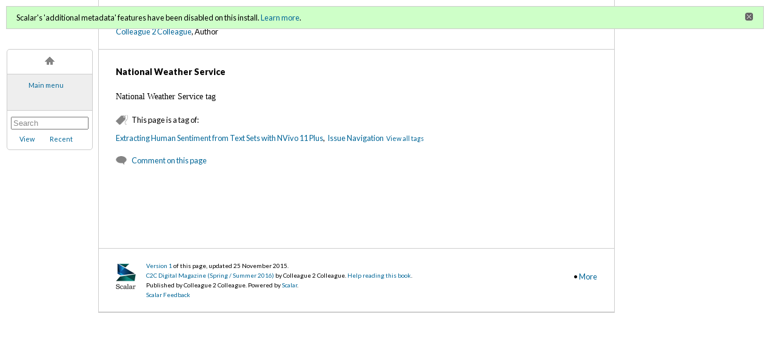

--- FILE ---
content_type: text/html; charset=UTF-8
request_url: https://scalar.usc.edu/works/c2c-digi-magazine-spring-summer-2016/national-weather-service
body_size: 11136
content:
<!DOCTYPE html>
<html lang="en">
<head>
<title property="dc:title">National Weather Service</title>
<meta name="Description" content="National Weather Service tag" />
<meta http-equiv="Content-Type" content="text/html; charset=UTF-8" />
<meta property="og:title" content="C2C Digital Magazine (Spring / Summer 2016): National Weather Service" />
<meta property="og:site_name" content="C2C Digital Magazine (Spring / Summer 2016)" />
<meta property="og:url" content="https://scalar.usc.edu/works/c2c-digi-magazine-spring-summer-2016/national-weather-service" />
<meta property="og:description" content="National Weather Service tag" />
<meta property="og:image" content="https://scalar.usc.edu/works/system/application/views/arbors/html5_RDFa/scalar_logo_300x300.png" />
<meta property="og:type" content="article" />
<link rel="canonical" href="https://scalar.usc.edu/works/c2c-digi-magazine-spring-summer-2016/national-weather-service" />
<link rel="shortcut icon" href="https://scalar.usc.edu/works/system/application/views/arbors/html/favicon_16.gif" />
<link rel="apple-touch-icon" href="https://scalar.usc.edu/works/system/application/views/arbors/html/favicon_114.jpg" />
<link id="view" href="plain" />
<link id="default_view" href="plain" />
<link id="primary_role" href="http://scalar.usc.edu/2012/01/scalar-ns#Tag" />
<link id="book_id" href="5653" />
<link id="parent" href="https://scalar.usc.edu/works/c2c-digi-magazine-spring-summer-2016/" />
<link id="approot" href="https://scalar.usc.edu/works/system/application/" />
<link id="flowplayer_key" href="#$095b1678109acb79c61" />
<link id="soundcloud_id" href="55070ba50cb72b8e26f220916c4d54a3" />
<link id="external_direct_hyperlink" href="true" />
<link id="CI_elapsed_time" href="0.4628" />
<link type="text/css" rel="stylesheet" href="https://scalar.usc.edu/works/system/application/views/melons/honeydew/../../modules/cover/login.css" />
<link type="text/css" rel="stylesheet" href="https://scalar.usc.edu/works/system/application/views/melons/honeydew/../../modules/cover/title.css" />
<link type="text/css" rel="stylesheet" href="https://scalar.usc.edu/works/system/application/views/melons/honeydew/content.css" />
<link type="text/css" rel="stylesheet" href="https://scalar.usc.edu/works/system/application/views/melons/honeydew/themes/minimal.css" />
<script type="text/javascript" src="https://scalar.usc.edu/works/system/application/views/arbors/html/jquery-3.4.1.min.js"></script>
<script src="https://code.jquery.com/jquery-migrate-3.1.0.js"></script>
<script type="text/javascript" src="https://scalar.usc.edu/works/system/application/views/arbors/html/common.js"></script>
<script type="text/javascript" src="https://scalar.usc.edu/works/system/application/views/arbors/html/soundcloudsdk.js"></script>
<script type="text/javascript" src="https://scalar.usc.edu/works/system/application/views/arbors/html/soundcloudapi.js"></script>
<script type="text/javascript" src="https://maps.googleapis.com/maps/api/js?callback=initGoogleMap&key=AIzaSyBOttvbPzBW47HCrZ24RZHaftXtHVwuvFU"></script>
<script type="text/javascript" src="https://scalar.usc.edu/works/system/application/views/arbors/html/yepnope.1.5.4-min.js"></script>
<script type="text/javascript" src="https://scalar.usc.edu/works/system/application/views/arbors/html/yepnope.css.js"></script>
<script type="text/javascript" src="https://www.google.com/recaptcha/api.js?render=explicit"></script>
<script type="text/javascript" src="https://scalar.usc.edu/works/system/application/views/melons/honeydew/main.js"></script>
<script>
$.getScript("https://www.googletagmanager.com/gtag/js?id=UA-113082944-1", function() {
  window.dataLayer = window.dataLayer || [];
  function gtag(){dataLayer.push(arguments);}
  gtag('js', new Date());
  gtag('config', 'UA-113082944-1');
});

</script>
</head>
<body>
<div class="left">
<div id="scalarnav"></div>
</div>

<div class="middle cover">
<div class="login"><a href="https://scalar.usc.edu/works/system/login?redirect_url=%2Fworks%2Fc2c-digi-magazine-spring-summer-2016%2Fnational-weather-service">Sign in</a> or <a href="https://scalar.usc.edu/works/system/register?redirect_url=%2Fworks%2Fc2c-digi-magazine-spring-summer-2016%2Fnational-weather-service">register</a><br />for additional privileges<br /></div>
<h2 class="cover_title"><span data-email-authors="true">C2C Digital Magazine (Spring / Summer 2016) </span></h2>
<div class="cover_authors"><a href="https://scalar.usc.edu/works/c2c-digi-magazine-spring-summer-2016/users/3856">Colleague 2 Colleague</a>, Author</div>
</div>

<div class="middle" id="middle_column">
<noscript>
<div class="error"><p>This site requires Javascript to be turned on. Please <a href="http://www.btny.purdue.edu/enablejavascript.html">enable Javascript</a> and reload the page.</p></div>
</noscript>
<div class="error" id="ie_warning"><p>You appear to be using an older verion of Internet Explorer.  For the best experience please upgrade your IE version or switch to a another web browser.</p></div>
<div class="scalarnotice" style="display:none;" data-cookie="ci_hide_scalar_book_msg">Scalar's 'additional metadata' features have been disabled on this install. <a href="https://scalar.usc.edu">Learn more</a>.</div>
<div class="content" id="content_wrapper">
<!-- Content: Plain view -->
<h4 class="content_title">National Weather Service</h4>
<div id="content">National Weather Service tag</div>

<!-- Tag of list -->
<div id="tag_of_list">
  <span class="inline_icon_link tag">This page is a tag of:</span>
  <div><span><a class="nopreview" href="https://scalar.usc.edu/works/c2c-digi-magazine-spring-summer-2016/extracting-human-sentiment-text-sets-nvivo-11-plus">Extracting Human Sentiment from Text Sets with NVivo 11 Plus</a>,&nbsp; <span><a class="nopreview" href="https://scalar.usc.edu/works/c2c-digi-magazine-spring-summer-2016/issue-navigation">Issue Navigation</a>&nbsp; <a href="https://scalar.usc.edu/works/c2c-digi-magazine-spring-summer-2016/tags"><small>View all tags</small></a></div>
</div>

<!-- Reply list -->
<div id="reply_list">

 	<a href="javascript:;" class="inline_icon_link reply reply_link">Comment on this page</a>

	<div class="maximize" id="comments" style="opacity: 1;">
		<div class="maximize_fade"></div>
		<div class="maximize_content maximize_content_static_width">
			<div class="mediaElementHeader mediaElementHeaderWithNavBar">
				<ul class="nav_bar_options">
					<span class="downArrow"><li id="max_desc_button" class="sel" title="Comments for this page">Local Discussion</li></span>
					<span class="noArrow"><li id="max_perm_button" title="Load comments in a new browser window" onclick="popoutComments();">Popout</li></span>
				</ul>
				<span class="close_link"><a id="close_link" title="Close" href="javascript:;">&nbsp;</a></span>
				<p class="mediaElementAlignRight" style="display: block; "></p>
			</div>
			<div class="comments">
				<h4 class="content_title">Discussion of "National Weather Service"</h4>
							<div class="discussion">

				</div><!--discussion-->

	<div id="comment_contribute">
		<h4 class="content_title">Add your voice to this discussion.</h4>
		<p id="checking_logged_in_status">Checking your signed in status ...</p>
		<p id="commenter_logged_in" style="display:none;">You are signed in as <a title="Your user page" href=""></a> (<a href="javascript:void(null);" title="Logout">Sign out</a>).&nbsp; Enter your comment below. Submissions are moderated. Please be respectful.</p>
		<p id="commenter_anonymous" style="display:none;">To comment, enter your name and text below (you can also <a href="https://scalar.usc.edu/works/system/login?redirect_url=%252Fworks%252Fc2c-digi-magazine-spring-summer-2016%252Fnational-weather-service%2523comments">sign in</a> to use your Scalar account).<br />Comments are moderated. Please be respectful.</p>
		<div id="comment_form_wrapper" style="display:none;">
			<form id="comment_contribute_form" method="post" action="https://scalar.usc.edu/works/c2c-digi-magazine-spring-summer-2016/national-weather-service#comments" onsubmit="ajaxComment();return false;">
			<input type="hidden" name="action" value="ADD" />
			<input type="hidden" name="scalar:child_urn" value="urn:scalar:version:527136" />
			<input type="hidden" name="dcterms:description" value="" />
			<input type="hidden" name="user" value="0" id="comment_user_id" />
			<input type="hidden" name="recaptcha2_site_key" value="6Lf3KioTAAAAAO6t462Rf3diixP1vprCIcGBTcVZ" />
			<input type="hidden" name="recaptcha_public_key" value="6LcXg8sSAAAAAHH0MII0Enz8_u4QHQdStcJY1YGM" />
			<table class="form_fields comment_form_table"><tbody>
			<tr id="comment_your_name"><td class="field">Your name</td><td class="value"><input type="text" name="fullname" value="" class="input_text"></td></tr>
			<tr><td class="field">Comment title</td><td class="value"><input type="text" name="dcterms:title" value="" class="input_text"></td></tr>
			<tr><td class="field">Content<br /><small style="color:#222222;">&lt;a&gt;&lt;i&gt;&lt;u&gt;&lt;b&gt;</small></td><td class="value"><textarea name="sioc:content" value="" rows="6" class="input_text"></textarea></td></tr>
			<tr id="comment_captcha"><td class="field">CAPTCHA<br /></td><td class="value" id="comment_captcha_wrapper"></td></tr>
			<tr><td></td><td class="form_buttons" colspan="4"><input type="submit" class="generic_button large" title="Post comment" value="Post comment" /></td></tr>
			</tbody></table>
			</form>
		</div>
	</div>

				</div><!--comments-->
		</div><!--maximize_content-->
	</div><!--maximize-->

</div>
</div>
</div>

<div class="middle footer">
<div id="footer">
<!-- AddThis Button BEGIN -->
<div class="addthis_toolbox addthis_default_style" style="float:right;">
<a class="addthis_button_facebook"></a>
<a class="addthis_button_google"></a>
<a class="addthis_button_twitter"></a>
<span class="addthis_separator">&bull;</span>
<a href="http://www.addthis.com/bookmark.php?v=250&amp;username=xa-4c40b32a7baba973" class="addthis_button_compact">More</a>
</div>
<script type="text/javascript" src="//s7.addthis.com/js/250/addthis_widget.js#username=xa-4c40b32a7baba973"></script>
<!-- AddThis Button END -->
<div class="scalar_logo_wrapper">
<span class="screen-version"><a title="Go to permalink" href="https://scalar.usc.edu/works/c2c-digi-magazine-spring-summer-2016/national-weather-service.1">Version 1</a> <span id="screen-version-id">id 527136</span> of this page, updated 25 November 2015<span id="version_created_by"> by <a href="https://scalar.usc.edu/works/c2c-digi-magazine-spring-summer-2016/users/3745">Shalin Hai-Jew</a></span>.<span id="page_created_by"> Created by <a href="https://scalar.usc.edu/works/c2c-digi-magazine-spring-summer-2016/users/3745">Shalin Hai-Jew</a>.</span></span><br /><span class="title-authors"><a href="https://scalar.usc.edu/works/c2c-digi-magazine-spring-summer-2016"><span data-email-authors="true">C2C Digital Magazine (Spring / Summer 2016) </span></a> by Colleague 2 Colleague.  <a href="https://scalar.usc.edu/works/c2c-digi-magazine-spring-summer-2016/help">Help reading this book</a>.</span><br />
<span class="poweredby">
Published by Colleague 2 Colleague. Powered by <a href="http://scalar.usc.edu">Scalar</a>.<br /><a href="http://scalar.usc.edu/contact/">Scalar Feedback</a></span>
</div>
</div>
</div>

<div class="middle editbar">
</div>

</body>
</html>


--- FILE ---
content_type: application/javascript
request_url: https://scalar.usc.edu/works/system/application/views/widgets/nav/jquery.rdfquery.rules.min-1.0.js
body_size: 56500
content:
(function(c){var d={},a=/^(([a-z][\-a-z0-9+\.]*):)?(\/\/([^\/?#]+))?([^?#]*)?(\?([^#]*))?(#(.*))?$/i,g,b=function(j){var h=j.match(a);if(h===null){throw"Malformed URI: "+j}return{scheme:h[1]?h[2].toLowerCase():undefined,authority:h[3]?h[4]:undefined,path:h[5]||"",query:h[6]?h[7]:undefined,fragment:h[8]?h[9]:undefined}},f=function(j){var k="",h=[];if(/\./.test(j)){while(j!==undefined&&j!==""){if(j==="."||j===".."){j=""}else{if(/^\.\.\//.test(j)){j=j.substring(3)}else{if(/^\.\//.test(j)){j=j.substring(2)}else{if(/^\/\.(\/|$)/.test(j)){j="/"+j.substring(3)}else{if(/^\/\.\.(\/|$)/.test(j)){j="/"+j.substring(4);k=k.replace(/\/?[^\/]+$/,"")}else{h=j.match(/^(\/?[^\/]*)(\/.*)?$/);j=h[2];k=k+h[1]}}}}}}return k}else{return j}},e=function(h,j){if(h.authority!==""&&(h.path===undefined||h.path==="")){return"/"+j}else{return h.path.replace(/[^\/]+$/,"")+j}};c.uri=function(k,j){var h;k=k||"";if(d[k]){return d[k]}j=j||c.uri.base();if(typeof j==="string"){j=c.uri.absolute(j)}h=new c.uri.fn.init(k,j);if(d[h]){return d[h]}else{d[h]=h;return h}};c.uri.fn=c.uri.prototype={scheme:undefined,authority:undefined,path:undefined,query:undefined,fragment:undefined,init:function(k,j){var h={};j=j||{};c.extend(this,b(k));if(this.scheme===undefined){this.scheme=j.scheme;if(this.authority!==undefined){this.path=f(this.path)}else{this.authority=j.authority;if(this.path===""){this.path=j.path;if(this.query===undefined){this.query=j.query}}else{if(!/^\//.test(this.path)){this.path=e(j,this.path)}this.path=f(this.path)}}}if(this.scheme===undefined){throw"Malformed URI: URI is not an absolute URI and no base supplied: "+k}return this},resolve:function(h){return c.uri(h,this)},relative:function(p){var n,o,m=0,k,l=[],h="";if(typeof p==="string"){p=c.uri(p,{})}if(p.scheme!==this.scheme||p.authority!==this.authority){return p.toString()}if(p.path!==this.path){n=p.path.split("/");o=this.path.split("/");if(n[1]!==o[1]){h=p.path}else{while(n[m]===o[m]){m+=1}k=m;for(;m<o.length-1;m+=1){l.push("..")}for(;k<n.length;k+=1){l.push(n[k])}h=l.join("/")}h=p.query===undefined?h:h+"?"+p.query;h=p.fragment===undefined?h:h+"#"+p.fragment;return h}if(p.query!==undefined&&p.query!==this.query){return"?"+p.query+(p.fragment===undefined?"":"#"+p.fragment)}if(p.fragment!==undefined&&p.fragment!==this.fragment){return"#"+p.fragment}return""},toString:function(){var h="";if(this._string){return this._string}else{h=this.scheme===undefined?h:(h+this.scheme+":");h=this.authority===undefined?h:(h+"//"+this.authority);h=h+this.path;h=this.query===undefined?h:(h+"?"+this.query);h=this.fragment===undefined?h:(h+"#"+this.fragment);this._string=h;return h}}};c.uri.fn.init.prototype=c.uri.fn;c.uri.absolute=function(h){return c.uri(h,{})};c.uri.resolve=function(j,h){return c.uri(j,h)};c.uri.relative=function(j,h){return c.uri(h,{}).relative(j)};c.uri.base=function(){return c(document).base()};c.fn.base=function(){var h=c(this).parents().addBack().find("base").attr("href"),j=c(this)[0].ownerDocument||document,k=c.uri.absolute(j.location===null?document.location.href:j.location.href);return h===undefined?k:c.uri(h,k)}})(jQuery);(function(b){var a=/\sxmlns(?::([^ =]+))?\s*=\s*(?:"([^"]*)"|'([^']*)')/g;b.fn.xmlns=function(h,d,j){var f=this.eq(0),m=f.data("xmlns"),k=f[0],n,c,g,l=h?"xmlns:"+h:"xmlns",o,r,q=false;if(d===undefined){if(h===undefined){if(m===undefined){m={};if(k.attributes&&k.attributes.getNamedItemNS){for(g=0;g<k.attributes.length;g+=1){n=k.attributes[g];if(/^xmlns(:(.+))?$/.test(n.nodeName)){h=/^xmlns(:(.+))?$/.exec(n.nodeName)[2]||"";o=n.nodeValue;if(h===""||o!==""){m[h]=b.uri(n.nodeValue);q=true}}}}else{r=/<[^>]+>/.exec(k.outerHTML);n=a.exec(r);while(n!==null){h=n[1]||"";o=n[2]||n[3];if(h===""||o!==""){m[h]=b.uri(n[2]||n[3]);q=true}n=a.exec(r)}a.lastIndex=0}j=j||(k.parentNode.nodeType===1?f.parent().xmlns():{});m=q?b.extend({},j,m):j;f.data("xmlns",m)}return m}else{if(typeof h==="object"){for(c in h){if(typeof h[c]==="string"){this.xmlns(c,h[c])}}this.find("*").addBack().removeData("xmlns");return this}else{if(m===undefined){m=f.xmlns()}return m[h]}}}else{this.find("*").addBack().removeData("xmlns");return this.attr(l,d)}};b.fn.removeXmlns=function(e){var c,f,d;if(typeof e==="object"){if(e.length===undefined){for(f in e){if(typeof e[f]==="string"){this.removeXmlns(f)}}}else{for(d=0;d<e.length;d+=1){this.removeXmlns(e[d])}}}else{c=e?"xmlns:"+e:"xmlns";this.removeAttr(c)}this.find("*").addBack().removeData("xmlns");return this};b.fn.qname=function(d){var c,f,e;if(d===undefined){if(this[0].outerHTML===undefined){d=this[0].nodeName.toLowerCase()}else{d=/<([^ >]+)/.exec(this[0].outerHTML)[1].toLowerCase()}}if(d==="?xml:namespace"){throw"XMLinHTML: Unable to get the prefix to resolve the name of this element"}c=/^(([^:]+):)?([^:]+)$/.exec(d);f=c[2]||"";e=this.xmlns(f);if(e===undefined&&f!==""){throw"MalformedQName: The prefix "+f+" is not declared"}return{namespace:e,localPart:c[3],prefix:f,name:d}}})(jQuery);(function(b){var a=function(c){return c.replace(/[ \t\n\r]+/," ").replace(/^ +/,"").replace(/ +$/,"")};b.typedValue=function(d,c){return b.typedValue.fn.init(d,c)};b.typedValue.fn=b.typedValue.prototype={representation:undefined,value:undefined,datatype:undefined,init:function(e,c){var f;if(b.typedValue.valid(e,c)){f=b.typedValue.types[c];this.representation=e;this.datatype=c;this.value=f.value(f.strip?a(e):e);return this}else{throw {name:"InvalidValue",message:e+" is not a valid "+c+" value"}}}};b.typedValue.fn.init.prototype=b.typedValue.fn;b.typedValue.types={};b.typedValue.types["http://www.w3.org/2001/XMLSchema#string"]={regex:/^.*$/,strip:false,value:function(c){return c}};b.typedValue.types["http://www.w3.org/2001/XMLSchema#boolean"]={regex:/^(?:true|false|1|0)$/,strip:true,value:function(c){return c==="true"||c==="1"}};b.typedValue.types["http://www.w3.org/2001/XMLSchema#decimal"]={regex:/^[\-\+]?(?:[0-9]+\.[0-9]*|\.[0-9]+|[0-9]+)$/,strip:true,value:function(c){return c}};b.typedValue.types["http://www.w3.org/2001/XMLSchema#integer"]={regex:/^[\-\+]?[0-9]+$/,strip:true,value:function(c){return parseInt(c,10)}};b.typedValue.types["http://www.w3.org/2001/XMLSchema#int"]={regex:/^[\-\+]?[0-9]+$/,strip:true,value:function(c){return parseInt(c,10)}};b.typedValue.types["http://www.w3.org/2001/XMLSchema#float"]={regex:/^(?:[\-\+]?(?:[0-9]+\.[0-9]*|\.[0-9]+|[0-9]+)(?:[eE][\-\+]?[0-9]+)?|[\-\+]?INF|NaN)$/,strip:true,value:function(c){if(c==="-INF"){return -1/0}else{if(c==="INF"||c==="+INF"){return 1/0}else{return parseFloat(c)}}}};b.typedValue.types["http://www.w3.org/2001/XMLSchema#double"]={regex:b.typedValue.types["http://www.w3.org/2001/XMLSchema#float"].regex,strip:true,value:b.typedValue.types["http://www.w3.org/2001/XMLSchema#float"].value};b.typedValue.types["http://www.w3.org/2001/XMLSchema#duration"]={regex:/^([\-\+])?P(?:([0-9]+)Y)?(?:([0-9]+)M)?(?:([0-9]+)D)?(?:T(?:([0-9]+)H)?(?:([0-9]+)M)?(?:([0-9]+(?:\.[0-9]+))?S)?)$/,validate:function(d){var c=this.regex.exec(d);return c[2]||c[3]||c[4]||c[5]||c[6]||c[7]},strip:true,value:function(c){return c}};b.typedValue.types["http://www.w3.org/2001/XMLSchema#dateTime"]={regex:/^(-?[0-9]{4,})-([0-9]{2})-([0-9]{2})T([0-9]{2}):([0-9]{2}):(([0-9]{2})(\.([0-9]+))?)((?:[\-\+]([0-9]{2}):([0-9]{2}))|Z)?$/,validate:function(d){var c=this.regex.exec(d),g=parseInt(c[1],10),j=c[10]===undefined||c[10]==="Z"?"+0000":c[10].replace(/:/,""),f;if(g===0||parseInt(j,10)<-1400||parseInt(j,10)>1400){return false}try{g=g<100?Math.abs(g)+1000:g;month=parseInt(c[2],10);day=parseInt(c[3],10);if(day>31){return false}else{if(day>30&&!(month===1||month===3||month===5||month===7||month===8||month===10||month===12)){return false}else{if(month===2){if(day>29){return false}else{if(day===29&&(g%4!==0||(g%100===0&&g%400!==0))){return false}}}}}f=""+g+"/"+c[2]+"/"+c[3]+" "+c[4]+":"+c[5]+":"+c[7]+" "+j;f=new Date(f);return true}catch(h){return false}},strip:true,value:function(c){return c}};b.typedValue.types["http://www.w3.org/2001/XMLSchema#date"]={regex:/^(-?[0-9]{4,})-([0-9]{2})-([0-9]{2})((?:[\-\+]([0-9]{2}):([0-9]{2}))|Z)?$/,validate:function(e){var c=this.regex.exec(e),f=parseInt(c[1],10),g=parseInt(c[2],10),d=parseInt(c[3],10),h=c[10]===undefined||c[10]==="Z"?"+0000":c[10].replace(/:/,"");if(f===0||g>12||d>31||parseInt(h,10)<-1400||parseInt(h,10)>1400){return false}else{return true}},strip:true,value:function(c){return c}};b.typedValue.types["http://www.w3.org/2001/XMLSchema#gMonthDay"]={regex:/^--([0-9]{2})-([0-9]{2})((?:[\-\+]([0-9]{2}):([0-9]{2}))|Z)?$/,validate:function(e){var c=this.regex.exec(e),f=parseInt(c[1],10),d=parseInt(c[2],10),g=c[3]===undefined||c[3]==="Z"?"+0000":c[3].replace(/:/,"");if(f>12||d>31||parseInt(g,10)<-1400||parseInt(g,10)>1400){return false}else{if(f===2&&d>29){return false}else{if((f===4||f===6||f===9||f===11)&&d>30){return false}else{return true}}}},strip:true,value:function(c){return c}};b.typedValue.types["http://www.w3.org/2001/XMLSchema#anyURI"]={regex:/^.*$/,strip:true,value:function(c,d){var e=b.extend({},b.typedValue.defaults,d);return b.uri.resolve(c,e.base)}};b.typedValue.defaults={base:b.uri.base(),namespaces:{}};b.typedValue.valid=function(e,c){var f=b.typedValue.types[c];if(f===undefined){throw"InvalidDatatype: The datatype "+c+" can't be recognised"}else{e=f.strip?a(e):e;if(f.regex.test(e)){return f.validate===undefined?true:f.validate(e)}else{return false}}}})(jQuery);(function(a){a.curie=function(f,c){var g=a.extend({},a.curie.defaults,c||{}),b=/^(([^:]*):)?(.+)$/.exec(f),h=b[2],d=b[3],e=g.namespaces[h];if(/^:.+/.test(f)){if(g.reservedNamespace===undefined||g.reservedNamespace===null){throw"Malformed CURIE: No prefix and no default namespace for unprefixed CURIE "+f}else{e=g.reservedNamespace}}else{if(h){if(e===undefined){throw"Malformed CURIE: No namespace binding for "+h+" in CURIE "+f}}else{if(g.charcase==="lower"){f=f.toLowerCase()}else{if(g.charcase==="upper"){f=f.toUpperCase()}}if(g.reserved.length&&a.inArray(f,g.reserved)>=0){e=g.reservedNamespace;d=f}else{if(g.defaultNamespace===undefined||g.defaultNamespace===null){throw"Malformed CURIE: No prefix and no default namespace for unprefixed CURIE "+f}else{e=g.defaultNamespace}}}}return a.uri(e+d)};a.curie.defaults={namespaces:{},reserved:[],reservedNamespace:undefined,defaultNamespace:undefined,charcase:"preserve"};a.safeCurie=function(d,c){var b=/^\[([^\]]+)\]$/.exec(d);return b?a.curie(b[1],c):a.uri(d)};a.createCurie=function(f,b){var e=a.extend({},a.curie.defaults,b||{}),d=e.namespaces,c;f=a.uri(f).toString();if(e.reservedNamespace!==undefined&&f.substring(0,e.reservedNamespace.toString().length)===e.reservedNamespace.toString()){c=f.substring(e.reservedNamespace.toString().length);if(a.inArray(c,e.reserved)===-1){c=":"+c}}else{a.each(d,function(h,g){if(f.substring(0,g.toString().length)===g.toString()){c=h+":"+f.substring(g.toString().length);return null}})}if(c===undefined){throw"No Namespace Binding: There's no appropriate namespace binding for generating a CURIE from "+f}else{return c}};a.fn.curie=function(c,b){var d=a.extend({},a.fn.curie.defaults,{namespaces:this.xmlns()},b||{});return a.curie(c,d)};a.fn.safeCurie=function(d,b){var c=a.extend({},a.fn.curie.defaults,{namespaces:this.xmlns()},b||{});return a.safeCurie(d,c)};a.fn.createCurie=function(d,b){var c=a.extend({},a.fn.curie.defaults,{namespaces:this.xmlns()},b||{});return a.createCurie(d,c)};a.fn.curie.defaults={reserved:["alternate","appendix","bookmark","cite","chapter","contents","copyright","first","glossary","help","icon","index","last","license","meta","next","p3pv1","prev","role","section","stylesheet","subsection","start","top","up"],reservedNamespace:"http://www.w3.org/1999/xhtml/vocab#",defaultNamespace:undefined,charcase:"lower"}})(jQuery);(function(F){var f={},c={},t={},C={},r={},j="http://www.w3.org/2001/XMLSchema#",w="http://www.w3.org/1999/02/22-rdf-syntax-ns#",v="http://www.w3.org/2000/01/rdf-schema#",z=/^<(([^>]|\\>)*)>$/,T=/^("""((\\"|[^"])*)"""|"((\\"|[^"])*)")(@([a-z]+(-[a-z0-9]+)*)|\^\^(.+))?$/,g=/(("""((\\"|[^"])*)""")|("(\\"|[^"]|)*")|(<(\\>|[^>])*>)|\S)+/g,x=databankSeed=new Date().getTime()%1000,k=function(){x+=1;return"b"+x.toString(16)},K=function(){databankSeed+=1;return"data"+databankSeed.toString(16)},l=function(X,Y){if(typeof X==="string"){try{return F.rdf.resource(X,Y)}catch(aa){try{return F.rdf.blank(X,Y)}catch(Z){throw"Bad Triple: Subject "+X+" is not a resource: "+Z}}}else{return X}},R=function(Y,X){if(Y==="a"){return F.rdf.type}else{if(typeof Y==="string"){try{return F.rdf.resource(Y,X)}catch(Z){throw"Bad Triple: Property "+Y+" is not a resource: "+Z}}else{return Y}}},N=function(X,Z){if(typeof X==="string"){try{return F.rdf.resource(X,Z)}catch(ab){try{return F.rdf.blank(X,Z)}catch(aa){try{return F.rdf.literal(X,Z)}catch(Y){throw"Bad Triple: Object "+X+" is not a resource or a literal "+Y}}}}else{return X}},a=function(aa,Y,Z){var X;if(typeof Y==="string"){X=Y.substring(1);if(Z[X]&&Z[X]!==aa){return null}else{Z[X]=aa;return Z}}else{if(Y===aa){return Z}else{return null}}},U=function(Y,X){return F.map(Y,function(Z){var aa=X.exec(Z);return aa===null?null:{bindings:aa,triples:[Z]}})},q=function(X,Z,Y){return F.map(X,function(ac,aa){var ab=F.map(Z,function(ad){var ae=true;F.each(ad.bindings,function(ag,af){if(!(ac.bindings[ag]===undefined||ac.bindings[ag]===af)){ae=false;return false}});return ae?ad:null});if(ab.length>0){return F.map(ab,function(ad){return{bindings:F.extend({},ac.bindings,ad.bindings),triples:F.uniqueSort(ac.triples.concat(ad.triples))}})}else{return Y?ac:null}})},V=function(X,Z){var Y,aa,ab;if(Z.filterExp!==undefined&&!F.isFunction(Z.filterExp)){if(X.union===undefined){Y=typeof Z.filterExp.subject==="string"?"":Z.filterExp.subject;aa=typeof Z.filterExp.property==="string"?"":Z.filterExp.property;ab=typeof Z.filterExp.object==="string"?"":Z.filterExp.object;if(X.queries[Y]===undefined){X.queries[Y]={}}if(X.queries[Y][aa]===undefined){X.queries[Y][aa]={}}if(X.queries[Y][aa][ab]===undefined){X.queries[Y][aa][ab]=[]}X.queries[Y][aa][ab].push(Z)}else{F.each(X.union,function(ad,ac){V(ac,Z)})}}},A=function(X){X.length=0;X.matches=[];F.each(X.children,function(Y,Z){A(Z)});F.each(X.partOf,function(Y,Z){A(Z)})},H=function(Y,X){if(X.length>0){F.each(Y.children,function(Z,aa){J(aa,X)});F.each(Y.partOf,function(Z,aa){H(aa,X)});F.each(X,function(aa,Z){Y.matches.push(Z);Array.prototype.push.call(Y,Z.bindings)})}},J=function(Z,Y){var X;if(Z.union===undefined){if(Z.top||Z.parent.top){X=Z.alphaMemory}else{Y=Y||Z.parent.matches;if(F.isFunction(Z.filterExp)){X=F.map(Y,function(aa,ab){return Z.filterExp.call(aa.bindings,ab,aa.bindings,aa.triples)?aa:null})}else{X=q(Y,Z.alphaMemory,Z.filterExp.optional)}}}else{X=F.map(Z.union,function(aa){return aa.matches})}H(Z,X)},p=function(Z,Y){var X;if(Z.filterExp.optional){A(Z);J(Z)}else{if(Z.top||Z.parent.top){X=[Y]}else{X=q(Z.parent.matches,[Y],false)}H(Z,X)}},P=function(Y,Z){var X,aa=Y.filterExp.exec(Z);if(aa!==null){X={triples:[Z],bindings:aa};Y.alphaMemory.push(X);p(Y,X)}},d=function(X,Y){X.alphaMemory.splice(F.inArray(Y,X.alphaMemory),1);A(X);J(X)},B=function(X,Y){F.each(X,function(Z,aa){P(aa,Y)})},m=function(X,Y){F.each(X,function(Z,aa){d(aa,Y)})},e=function(X,ab){var Y=ab.subject,Z=ab.property,aa=ab.object;if(X.union===undefined){if(X.queries[Y]!==undefined){if(X.queries[Y][Z]!==undefined){if(X.queries[Y][Z][aa]!==undefined){B(X.queries[Y][Z][aa],ab)}if(X.queries[Y][Z][""]!==undefined){B(X.queries[Y][Z][""],ab)}}if(X.queries[Y][""]!==undefined){if(X.queries[Y][""][aa]!==undefined){B(X.queries[Y][""][aa],ab)}if(X.queries[Y][""][""]!==undefined){B(X.queries[Y][""][""],ab)}}}if(X.queries[""]!==undefined){if(X.queries[""][Z]!==undefined){if(X.queries[""][Z][aa]!==undefined){B(X.queries[""][Z][aa],ab)}if(X.queries[""][Z][""]!==undefined){B(X.queries[""][Z][""],ab)}}if(X.queries[""][""]!==undefined){if(X.queries[""][""][aa]!==undefined){B(X.queries[""][""][aa],ab)}if(X.queries[""][""][""]!==undefined){B(X.queries[""][""][""],ab)}}}}else{F.each(X.union,function(ad,ac){e(ac,ab)})}},s=function(X,ab){var Y=ab.subject,Z=ab.property,aa=ab.object;if(X.union===undefined){if(X.queries[Y]!==undefined){if(X.queries[Y][Z]!==undefined){if(X.queries[Y][Z][aa]!==undefined){m(X.queries[Y][Z][aa],ab)}if(X.queries[Y][Z][""]!==undefined){m(X.queries[Y][Z][""],ab)}}if(X.queries[Y][""]!==undefined){if(X.queries[Y][""][aa]!==undefined){m(X.queries[Y][""][aa],ab)}if(X.queries[Y][""][""]!==undefined){m(X.queries[Y][""][""],ab)}}}if(X.queries[""]!==undefined){if(X.queries[""][Z]!==undefined){if(X.queries[""][Z][aa]!==undefined){m(X.queries[""][Z][aa],ab)}if(X.queries[""][Z][""]!==undefined){m(X.queries[""][Z][""],ab)}}if(X.queries[""][""]!==undefined){if(X.queries[""][""][aa]!==undefined){m(X.queries[""][""][aa],ab)}if(X.queries[""][""][""]!==undefined){m(X.queries[""][""][""],ab)}}}}else{F.each(X.union,function(ad,ac){s(ac,ab)})}},n=function(ac){var ab={},Y,X,Z,aa;for(Y=0;Y<ac.length;Y+=1){X=ac[Y];Z=X.subject.value.toString();aa=X.property.value.toString();if(ab[Z]===undefined){ab[Z]={}}if(ab[Z][aa]===undefined){ab[Z][aa]=[]}ab[Z][aa].push(X.object.dump())}return ab},W=function(ab){var ag,ad,Y,ae,Z,aa,ac,X,af=[];for(ag in ab){ad=(ag.substring(0,2)==="_:")?F.rdf.blank(ag):F.rdf.resource("<"+ag+">");for(Y in ab[ag]){ae=F.rdf.resource("<"+Y+">");for(ac=0;ac<ab[ag][Y].length;ac+=1){Z=ab[ag][Y][ac];if(Z.type==="uri"){aa=F.rdf.resource("<"+Z.value+">")}else{if(Z.type==="bnode"){aa=F.rdf.blank(Z.value)}else{if(Z.datatype!==undefined){aa=F.rdf.literal(Z.value,{datatype:Z.datatype})}else{X={};if(Z.lang!==undefined){X.lang=Z.lang}aa=F.rdf.literal('"'+Z.value+'"',X)}}}af.push(F.rdf.triple(ad,ae,aa))}}}return af},E=function(aa,Z,Y,ab){var ac=aa.ownerDocument,X;if(Z!==undefined&&Z!==null){if(ac.createAttributeNS){X=ac.createAttributeNS(Z,Y);X.nodeValue=ab;aa.attributes.setNamedItemNS(X)}else{X=ac.createNode(2,Y,Z);X.nodeValue=ab;aa.attributes.setNamedItem(X)}}else{X=ac.createAttribute(Y);X.nodeValue=ab;aa.attributes.setNamedItem(X)}return aa},y=function(Y,X,Z){if(Z){E(Y,"http://www.w3.org/2000/xmlns/","xmlns:"+Z,X)}else{E(Y,undefined,"xmlns",X)}return Y},D=function(Z,X){var ab,ac="",aa,Y=false;if(Z!==undefined&&Z!==null){if(/:/.test(X)){aa=/([^:]+):/.exec(X)[1]}Y=true}if(document.implementation&&document.implementation.createDocument){ab=document.implementation.createDocument(Z,X,null);if(Y){y(ab.documentElement,Z,aa)}return ab}else{ab=new ActiveXObject("Microsoft.XMLDOM");ab.async="false";if(aa===undefined){ac=' xmlns="'+Z+'"'}else{ac=" xmlns:"+aa+'="'+Z+'"'}ab.loadXML("<"+X+ac+"/>");return ab}},h=function(Z,Y,X){var ab=Z.ownerDocument,aa;if(Y!==undefined&&Y!==null){aa=ab.createElementNS?ab.createElementNS(Y,X):ab.createNode(1,X,Y)}else{aa=ab.createElement(X)}Z.appendChild(aa);return aa},M=function(Y,aa){var Z=Y.ownerDocument,X;X=Z.createTextNode(aa);Y.appendChild(X);return Y},u=function(Z,X){var ad,ab,Y,ac;try{ab=new ActiveXObject("Microsoft.XMLDOM");ab.async="false";ab.loadXML("<temp>"+X+"</temp>")}catch(aa){ad=new DOMParser();ab=ad.parseFromString("<temp>"+X+"</temp>","text/xml")}for(Y=0;Y<ab.documentElement.childNodes.length;Y+=1){Z.appendChild(ab.documentElement.childNodes[Y].cloneNode(true))}return Z},L=function(ak,am){var ai=D(w,"rdf:RDF"),ad=n(ak),Y=am.namespaces||{},Z,al,ae,X,af,ab,aj,aa,ah,ag,ac;for(Z in Y){y(ai.documentElement,Y[Z],Z)}for(al in ad){if(ad[al][F.rdf.type.value]!==undefined){aa=/(.+[#\/])([^#\/]+)/.exec(ad[al][F.rdf.type.value][0].value);ag=aa[1];ah=aa[2];for(Z in Y){if(Y[Z]===ag){ac=Z;break}}ae=h(ai.documentElement,ag,ac+":"+ah)}else{ae=h(ai.documentElement,w,"rdf:Description")}if(/^_:/.test(al)){E(ae,w,"rdf:nodeID",al.substring(2))}else{E(ae,w,"rdf:about",al)}for(X in ad[al]){if(X!==F.rdf.type.value.toString()||ad[al][X].length>1){aa=/(.+[#\/])([^#\/]+)/.exec(X);ag=aa[1];ah=aa[2];for(Z in Y){if(Y[Z]===ag){ac=Z;break}}for(ab=(X===F.rdf.type.value.toString()?1:0);ab<ad[al][X].length;ab+=1){aj=ad[al][X][ab];af=h(ae,ag,ac+":"+ah);if(aj.type==="uri"){E(af,w,"rdf:resource",aj.value)}else{if(aj.type==="literal"){if(aj.datatype!==undefined){if(aj.datatype==="http://www.w3.org/1999/02/22-rdf-syntax-ns#XMLLiteral"){E(af,w,"rdf:parseType","Literal");u(af,aj.value)}else{E(af,w,"rdf:datatype",aj.datatype);M(af,aj.value)}}else{if(aj.lang!==undefined){E(af,"http://www.w3.org/XML/1998/namespace","xml:lang",aj.lang);M(af,aj.value)}else{M(af,aj.value)}}}else{E(af,w,"rdf:nodeID",aj.value.substring(2))}}}}}}return ai},S=function(X){switch(X){case"http://www.w3.org/1999/02/22-rdf-syntax-ns":return"rdf";case"http://www.w3.org/XML/1998/namespace":return"xml";case"http://www.w3.org/2000/xmlns/":return"xmlns";default:throw ("No default prefix mapped for namespace "+X)}},b=function(Z,Y,X){var ab;if(Z.hasAttributeNS){return Z.hasAttributeNS(Y,X)}else{try{ab=/:/.test(X)?/:(.+)$/.exec(X)[1]:X;return Z.attributes.getQualifiedItem(ab,Y)!==null}catch(aa){return Z.getAttribute(S(Y)+":"+X)!==null}}},G=function(Z,Y,X){var ab;if(Z.getAttributeNS){return Z.getAttributeNS(Y,X)}else{try{ab=/:/.test(X)?/:(.+)$/.exec(X)[1]:X;return Z.attributes.getQualifiedItem(ab,Y).nodeValue}catch(aa){return Z.getAttribute(S(Y)+":"+X)}}},I=function(X){return X.localName||X.baseName},o=function(Z,aa){var Y,X;if(b(Z,w,"about")){Y=G(Z,w,"about");X=F.rdf.resource("<"+Y+">",{base:aa})}else{if(b(Z,w,"ID")){Y=G(Z,w,"ID");X=F.rdf.resource("<#"+Y+">",{base:aa})}else{if(b(Z,w,"nodeID")){Y=G(Z,w,"nodeID");X=F.rdf.blank("_:"+Y)}else{X=F.rdf.blank("[]")}}}return X},O=function(ap,Z,aa,au){var ac,af,ad,ag,aq,ak,au,aj,ai,ae=1,at,ar,am,X=[],ab,ao,al={},Y,ah=[];au=G(ap,"http://www.w3.org/XML/1998/namespace","lang")||au;aa=G(ap,"http://www.w3.org/XML/1998/namespace","base")||aa;if(au!==null&&au!==undefined&&au!==""){al={lang:au}}ac=o(ap,aa);if(Z&&(ap.namespaceURI!==w||I(ap)!=="Description")){ad=F.rdf.type;aq=F.rdf.resource("<"+ap.namespaceURI+I(ap)+">");ah.push(F.rdf.triple(ac,ad,aq))}for(aj=0;aj<ap.attributes.length;aj+=1){af=ap.attributes.item(aj);if(af.namespaceURI!==undefined&&af.namespaceURI!=="http://www.w3.org/2000/xmlns/"&&af.namespaceURI!=="http://www.w3.org/XML/1998/namespace"&&af.prefix!=="xmlns"&&af.prefix!=="xml"){if(af.namespaceURI!==w){ad=F.rdf.resource("<"+af.namespaceURI+I(af)+">");aq=F.rdf.literal('"'+af.nodeValue+'"',al);ah.push(F.rdf.triple(ac,ad,aq))}else{if(I(af)==="type"){ad=F.rdf.type;aq=F.rdf.resource("<"+af.nodeValue+">",{base:aa});ah.push(F.rdf.triple(ac,ad,aq))}}}}for(aj=0;aj<ap.childNodes.length;aj+=1){af=ap.childNodes[aj];if(af.nodeType===1){if(af.namespaceURI===w&&I(af)==="li"){ad=F.rdf.resource("<"+w+"_"+ae+">");ae+=1}else{ad=F.rdf.resource("<"+af.namespaceURI+I(af)+">")}au=G(af,"http://www.w3.org/XML/1998/namespace","lang")||au;if(au!==null&&au!==undefined&&au!==""){al={lang:au}}if(b(af,w,"resource")){ag=G(af,w,"resource");aq=F.rdf.resource("<"+ag+">",{base:aa})}else{if(b(af,w,"nodeID")){ag=G(af,w,"nodeID");aq=F.rdf.blank("_:"+ag)}else{if(b(af,w,"parseType")){ab=G(af,w,"parseType");if(ab==="Literal"){try{ao=new XMLSerializer();ag=ao.serializeToString(af.getElementsByTagName("*")[0])}catch(an){ag="";for(ai=0;ai<af.childNodes.length;ai+=1){ag+=af.childNodes[ai].xml}}aq=F.rdf.literal(ag,{datatype:w+"XMLLiteral"})}else{if(ab==="Resource"){Y=O(af,false,aa,au);if(Y.length>0){aq=Y[Y.length-1].subject;ah=ah.concat(Y)}else{aq=F.rdf.blank("[]")}}else{if(ab==="Collection"){if(af.getElementsByTagName("*").length>0){for(ai=0;ai<af.childNodes.length;ai+=1){ag=af.childNodes[ai];if(ag.nodeType===1){X.push(ag)}}at=F.rdf.blank("[]");aq=at;for(ai=0;ai<X.length;ai+=1){ag=X[ai];Y=O(ag,true,aa,au);if(Y.length>0){am=Y[Y.length-1].subject;ah=ah.concat(Y)}else{am=o(ag)}ah.push(F.rdf.triple(at,F.rdf.first,am));if(ai===X.length-1){ah.push(F.rdf.triple(at,F.rdf.rest,F.rdf.nil))}else{ar=F.rdf.blank("[]");ah.push(F.rdf.triple(at,F.rdf.rest,ar));at=ar}}}else{aq=F.rdf.nil}}}}}else{if(b(af,w,"datatype")){ag=af.childNodes[0].nodeValue;aq=F.rdf.literal(ag,{datatype:G(af,w,"datatype")})}else{if(af.getElementsByTagName("*").length>0){for(ai=0;ai<af.childNodes.length;ai+=1){ag=af.childNodes[ai];if(ag.nodeType===1){Y=O(ag,true,aa,au);if(Y.length>0){aq=Y[Y.length-1].subject;ah=ah.concat(Y)}else{aq=o(ag)}}}}else{if(af.childNodes.length>0){ag=af.childNodes[0].nodeValue;aq=F.rdf.literal('"'+ag+'"',al)}else{Y=O(af,false,aa,au);if(Y.length>0){aq=Y[Y.length-1].subject;ah=ah.concat(Y)}else{aq=F.rdf.blank("[]")}}}}}}}ah.push(F.rdf.triple(ac,ad,aq));if(b(af,w,"ID")){ak=F.rdf.resource("<#"+G(af,w,"ID")+">",{base:aa});ah.push(F.rdf.triple(ak,F.rdf.subject,ac));ah.push(F.rdf.triple(ak,F.rdf.property,ad));ah.push(F.rdf.triple(ak,F.rdf.object,aq))}}}return ah},Q=function(Y){var X,aa,Z,ab=[];if(Y.documentElement.namespaceURI===w&&I(Y.documentElement)==="RDF"){aa=G(Y.documentElement,"http://www.w3.org/XML/1998/namespace","lang");base=G(Y.documentElement,"http://www.w3.org/XML/1998/namespace","base")||F.uri.base();for(X=0;X<Y.documentElement.childNodes.length;X+=1){Z=Y.documentElement.childNodes[X];if(Z.nodeType===1){ab=ab.concat(O(Z,true,base,aa))}}}else{ab=O(Y.documentElement,true)}return ab};F.typedValue.types["http://www.w3.org/1999/02/22-rdf-syntax-ns#XMLLiteral"]={regex:/^.*$/m,strip:false,value:function(X){return X}};F.rdf=function(X){return new F.rdf.fn.init(X)};F.rdf.fn=F.rdf.prototype={rdfquery:"0.9",init:function(X){var Y;X=X||{};this.parent=X.parent;this.union=X.union;this.top=this.parent===undefined&&this.union===undefined;if(this.union===undefined){if(X.databank===undefined){this.databank=this.parent===undefined?F.rdf.databank(X.triples,X):this.parent.databank}else{this.databank=X.databank}}else{Y=F.map(this.union,function(Z){return Z.databank});Y=F.uniqueSort(Y);if(Y[1]!==undefined){this.databank=F.rdf.databank(undefined,{union:Y})}else{this.databank=Y[0]}}this.children=[];this.partOf=[];this.filterExp=X.filter;this.alphaMemory=[];this.matches=[];this.length=0;if(this.filterExp!==undefined){if(!F.isFunction(this.filterExp)){V(this.databank,this);this.alphaMemory=U(this.databank.triples(),this.filterExp)}}J(this);return this},base:function(X){if(X===undefined){return this.databank.base()}else{this.databank.base(X);return this}},prefix:function(Y,X){if(X===undefined){return this.databank.prefix(Y)}else{this.databank.prefix(Y,X);return this}},add:function(aa,Y){var Z,X;if(aa.rdfquery!==undefined){if(aa.top){X=this.databank.add(aa.databank);Z=F.rdf({parent:this.parent,databank:X});return Z}else{if(this.top){X=aa.databank.add(this.databank);Z=F.rdf({parent:aa.parent,databank:X});return Z}else{if(this.union===undefined){Z=F.rdf({union:[this,aa]});this.partOf.push(Z);aa.partOf.push(Z);return Z}else{this.union.push(aa);aa.partOf.push(this)}}}}else{if(typeof aa==="string"){Y=F.extend({},{base:this.base(),namespaces:this.prefix(),source:aa},Y);aa=F.rdf.pattern(aa,Y)}if(aa.isFixed()){this.databank.add(aa.triple(),Y)}else{Z=this;this.each(function(ac,ad){var ab=aa.triple(ad);if(ab!==null){Z.databank.add(ab,Y)}})}}return this},remove:function(Y,X){if(typeof Y==="string"){X=F.extend({},{base:this.base(),namespaces:this.prefix()},X);Y=F.rdf.pattern(Y,X)}if(Y.isFixed()){this.databank.remove(Y.triple(),X)}else{query=this;this.each(function(aa,ab){var Z=Y.triple(ab);if(Z!==null){query.databank.remove(Z,X)}})}return this},load:function(Y,X){this.databank.load(Y,X);return this},except:function(X){return F.rdf({databank:this.databank.except(X.databank)})},where:function(Z,Y){var ac,ab,aa,X;Y=Y||{};if(typeof Z==="string"){ab=Y.base||this.base();aa=F.extend({},this.prefix(),Y.namespaces||{});X=Y.optional||false;Z=F.rdf.pattern(Z,{namespaces:aa,base:ab,optional:X})}ac=F.rdf(F.extend({},Y,{parent:this,filter:Z}));this.children.push(ac);return ac},optional:function(Y,X){return this.where(Y,F.extend({},X||{},{optional:true}))},about:function(Y,X){return this.where(Y+" ?property ?value",X)},filter:function(Z,aa){var X,Y;if(typeof Z==="string"){if(aa.constructor===RegExp){X=function(){return aa.test(this[Z].value)}}else{X=function(){return this[Z].type==="literal"?this[Z].value===aa:this[Z]===aa}}}else{X=Z}Y=F.rdf({parent:this,filter:X});this.children.push(Y);return Y},select:function(aa){var Z=[],Y,X;for(Y=0;Y<this.length;Y+=1){if(aa===undefined){Z[Y]=this[Y]}else{Z[Y]={};for(X=0;X<aa.length;X+=1){Z[Y][aa[X]]=this[Y][aa[X]]}}}return Z},describe:function(ab){var Y,X,aa,Z=[];for(Y=0;Y<ab.length;Y+=1){aa=ab[Y];if(aa.substring(0,1)==="?"){aa=aa.substring(1);for(X=0;X<this.length;X+=1){Z.push(this[X][aa])}}else{Z.push(aa)}}return this.databank.describe(Z)},eq:function(X){return this.filter(function(Y){return Y===X})},reset:function(){var X=this;while(X.parent!==undefined){X=X.parent}return X},end:function(){return this.parent},size:function(){return this.length},sources:function(){return F(F.map(this.matches,function(X){return[X.triples]}))},dump:function(X){var Y=F.map(this.matches,function(Z){return Z.triples});X=F.extend({namespaces:this.databank.namespaces,base:this.databank.base},X||{});return F.rdf.dump(Y,X)},get:function(X){return(X===undefined)?F.makeArray(this):this[X]},each:function(X){F.each(this.matches,function(Z,Y){X.call(Y.bindings,Z,Y.bindings,Y.triples)});return this},map:function(X){return F(F.map(this.matches,function(Y,Z){return X.call(Y.bindings,Z,Y.bindings,Y.triples)}))},jquery:function(){return F(this)}};F.rdf.fn.init.prototype=F.rdf.fn;F.rdf.gleaners=[];F.rdf.dump=function(ac,X){var Z=F.extend({},F.rdf.dump.defaults,X||{}),ab=Z.format,Y=Z.serialize,aa;if(ab==="application/json"){aa=n(ac,Z);return Y?F.toJSON(aa):aa}else{if(ab==="application/rdf+xml"){aa=L(ac,Z);if(Y){if(aa.xml){return aa.xml.replace(/\s+$/,"")}else{serializer=new XMLSerializer();return serializer.serializeToString(aa)}}else{return aa}}else{throw"Unrecognised dump format: "+ab+". Expected application/json or application/rdf+xml."}}};F.rdf.dump.defaults={format:"application/json",serialize:false,namespaces:{}};F.fn.rdf=function(){var X=[];if(F(this)[0]&&F(this)[0].nodeType===9){return F(this).children("*").rdf()}else{if(F(this).length>0){X=F(this).map(function(Y,Z){return F.map(F.rdf.gleaners,function(aa){return aa.call(F(Z))})});return F.rdf({triples:X,namespaces:F(this).xmlns()})}else{return F.rdf()}}};F.extend(F.expr.pseudos,{about:function(Y,aa,X){var Z=F(Y),ac=X[3]?Z.safeCurie(X[3]):null,ab=false;F.each(F.rdf.gleaners,function(ad,ae){ab=ae.call(Z,{about:ac});if(ab){return null}});return ab},type:function(Y,aa,X){var Z=F(Y),ab=X[3]?Z.curie(X[3]):null,ac=false;F.each(F.rdf.gleaners,function(ad,ae){if(ae.call(Z,{type:ab})){ac=true;return null}});return ac}});F.rdf.databank=function(Y,X){return new F.rdf.databank.fn.init(Y,X)};F.rdf.databank.fn=F.rdf.databank.prototype={init:function(Z,X){var Y;Z=Z||[];X=X||{};this.id=K();if(X.union===undefined){this.queries={};this.tripleStore={};this.objectStore={};this.baseURI=X.base||F.uri.base();this.namespaces=F.extend({},X.namespaces||{});for(Y=0;Y<Z.length;Y+=1){this.add(Z[Y])}}else{this.union=X.union}return this},base:function(X){if(this.union===undefined){if(X===undefined){return this.baseURI}else{this.baseURI=X;return this}}else{if(X===undefined){return this.union[0].base()}else{F.each(this.union,function(Z,Y){Y.base(X)});return this}}},prefix:function(Z,X){var Y={};if(this.union===undefined){if(Z===undefined){return this.namespaces}else{if(X===undefined){return this.namespaces[Z]}else{this.namespaces[Z]=X;return this}}}else{if(X===undefined){F.each(this.union,function(ab,aa){F.extend(Y,aa.prefix())});if(Z===undefined){return Y}else{return Y[Z]}}else{F.each(this.union,function(ab,aa){aa.prefix(Z,X)});return this}}},add:function(ab,Y){var aa=(Y&&Y.base)||this.base(),Z=F.extend({},this.prefix(),(Y&&Y.namespaces)||{}),X;if(ab===this){return this}else{if(ab.tripleStore!==undefined){if(this.union===undefined){X=F.rdf.databank(undefined,{union:[this,ab]});return X}else{this.union.push(ab);return this}}else{if(typeof ab==="string"){ab=F.rdf.triple(ab,{namespaces:Z,base:aa,source:ab})}if(this.union===undefined){if(this.tripleStore[ab.subject]===undefined){this.tripleStore[ab.subject]=[]}if(F.inArray(ab,this.tripleStore[ab.subject])===-1){this.tripleStore[ab.subject].push(ab);if(ab.object.type==="uri"||ab.object.type==="bnode"){if(this.objectStore[ab.object]===undefined){this.objectStore[ab.object]=[]}this.objectStore[ab.object].push(ab)}e(this,ab)}}else{F.each(this.union,function(ad,ac){ac.add(ab)})}return this}}},remove:function(ac,Z){var ab=(Z&&Z.base)||this.base(),aa=F.extend({},this.prefix(),(Z&&Z.namespaces)||{}),ad,X,Y;if(typeof ac==="string"){ac=F.rdf.triple(ac,{namespaces:aa,base:ab,source:ac})}ad=this.tripleStore[ac.subject];if(ad!==undefined){ad.splice(F.inArray(ac,ad),1)}if(ac.object.type==="uri"||ac.object.type==="bnode"){X=this.objectStore[ac.object];if(X!==undefined){X.splice(F.inArray(ac,X),1)}}s(this,ac);return this},except:function(Y){var X=Y.tripleStore,Z=[];F.each(this.tripleStore,function(ab,ac){var aa=X[ab];if(aa===undefined){Z=Z.concat(ac)}else{F.each(ac,function(ae,ad){if(F.inArray(ad,aa)===-1){Z.push(ad)}})}});return F.rdf.databank(Z)},triples:function(){var X=[];if(this.union===undefined){F.each(this.tripleStore,function(Z,Y){X=X.concat(Y)})}else{F.each(this.union,function(Z,Y){X=X.concat(Y.triples().get())});X=F.uniqueSort(X)}return F(X)},size:function(){return this.triples().length},describe:function(aa){var Y,Z,X,ac={},ab=[];while(aa.length>0){Z=aa.pop();if(ac[Z]===undefined){if(Z.value===undefined){Z=F.rdf.resource(Z)}if(this.tripleStore[Z]!==undefined){for(Y=0;Y<this.tripleStore[Z].length;Y+=1){X=this.tripleStore[Z][Y];ab.push(X);if(X.object.type==="bnode"){aa.push(X.object)}}}if(this.objectStore[Z]!==undefined){for(Y=0;Y<this.objectStore[Z].length;Y+=1){X=this.objectStore[Z][Y];ab.push(X);if(X.subject.type==="bnode"){aa.push(X.subject)}}}ac[Z]=true}}return F.uniqueSort(ab)},dump:function(X){X=F.extend({namespaces:this.namespaces,base:this.base},X||{});return F.rdf.dump(this.triples(),X)},load:function(Y){var X,Z;if(Y.ownerDocument!==undefined){Z=Q(Y)}else{Z=W(Y)}for(X=0;X<Z.length;X+=1){this.add(Z[X])}return this},toString:function(){return"[Databank with "+this.size()+" triples]"}};F.rdf.databank.fn.init.prototype=F.rdf.databank.fn;F.rdf.pattern=function(ab,ad,aa,Z){var ac,X,Y;if(aa===undefined){Z=ad||{};X=F.trim(ab).match(g);if(X.length===3||(X.length===4&&X[3]===".")){ab=X[0];ad=X[1];aa=X[2]}else{throw"Bad Pattern: Couldn't parse string "+ab}Y=(Z.optional===undefined)?F.rdf.pattern.defaults.optional:Z.optional}if(r[ab]&&r[ab][ad]&&r[ab][ad][aa]&&r[ab][ad][aa][Y]){return r[ab][ad][aa][Y]}ac=new F.rdf.pattern.fn.init(ab,ad,aa,Z);if(r[ac.subject]&&r[ac.subject][ac.property]&&r[ac.subject][ac.property][ac.object]&&r[ac.subject][ac.property][ac.object][ac.optional]){return r[ac.subject][ac.property][ac.object][ac.optional]}else{if(r[ac.subject]===undefined){r[ac.subject]={}}if(r[ac.subject][ac.property]===undefined){r[ac.subject][ac.property]={}}if(r[ac.subject][ac.property][ac.object]===undefined){r[ac.subject][ac.property][ac.object]={}}r[ac.subject][ac.property][ac.object][ac.optional]=ac;return ac}};F.rdf.pattern.fn=F.rdf.pattern.prototype={init:function(Y,aa,ab,X){var Z=F.extend({},F.rdf.pattern.defaults,X);this.subject=Y.toString().substring(0,1)==="?"?Y:l(Y,Z);this.property=aa.toString().substring(0,1)==="?"?aa:R(aa,Z);this.object=ab.toString().substring(0,1)==="?"?ab:N(ab,Z);this.optional=Z.optional;return this},fill:function(aa){var X=this.subject,Y=this.property,Z=this.object;if(typeof X==="string"&&aa[X.substring(1)]){X=aa[X.substring(1)]}if(typeof Y==="string"&&aa[Y.substring(1)]){Y=aa[Y.substring(1)]}if(typeof Z==="string"&&aa[Z.substring(1)]){Z=aa[Z.substring(1)]}return F.rdf.pattern(X,Y,Z,{optional:this.optional})},exec:function(Y){var X={};X=a(Y.subject,this.subject,X);if(X===null){return null}X=a(Y.property,this.property,X);if(X===null){return null}X=a(Y.object,this.object,X);return X},isFixed:function(){return typeof this.subject!=="string"&&typeof this.property!=="string"&&typeof this.object!=="string"},triple:function(Y){var X=this;if(!this.isFixed()){X=this.fill(Y)}if(X.isFixed()){return F.rdf.triple(X.subject,X.property,X.object,{source:this.toString()})}else{return null}},toString:function(){return this.subject+" "+this.property+" "+this.object}};F.rdf.pattern.fn.init.prototype=F.rdf.pattern.fn;F.rdf.pattern.defaults={base:F.uri.base(),namespaces:{},optional:false};F.rdf.triple=function(aa,ac,Z,Y){var ad,ab,X;if(Z===undefined){Y=ac;X=F.trim(aa).match(g);if(X.length===3||(X.length===4&&X[3]===".")){aa=X[0];ac=X[1];Z=X[2]}else{throw"Bad Triple: Couldn't parse string "+aa}}ab=(Y&&Y.graph)||"";if(C[ab]&&C[ab][aa]&&C[ab][aa][ac]&&C[ab][aa][ac][Z]){return C[ab][aa][ac][Z]}ad=new F.rdf.triple.fn.init(aa,ac,Z,Y);ab=ad.graph||"";if(C[ab]&&C[ab][ad.subject]&&C[ab][ad.subject][ad.property]&&C[ab][ad.subject][ad.property][ad.object]){return C[ab][ad.subject][ad.property][ad.object]}else{if(C[ab]===undefined){C[ab]={}}if(C[ab][ad.subject]===undefined){C[ab][ad.subject]={}}if(C[ab][ad.subject][ad.property]===undefined){C[ab][ad.subject][ad.property]={}}C[ab][ad.subject][ad.property][ad.object]=ad;return ad}};F.rdf.triple.fn=F.rdf.triple.prototype={init:function(Y,aa,ab,X){var Z;Z=F.extend({},F.rdf.triple.defaults,X);this.subject=l(Y,Z);this.property=R(aa,Z);this.object=N(ab,Z);this.graph=Z.graph===undefined?undefined:l(Z.graph,Z);this.source=Z.source;return this},isFixed:function(){return true},triple:function(X){return this},dump:function(){var Z={},X=this.subject.value.toString(),Y=this.property.value.toString();Z[X]={};Z[X][Y]=this.object.dump();return Z},toString:function(){return this.subject+" "+this.property+" "+this.object+" ."}};F.rdf.triple.fn.init.prototype=F.rdf.triple.fn;F.rdf.triple.defaults={base:F.uri.base(),source:[document],namespaces:{}};F.rdf.resource=function(Z,X){var Y;if(f[Z]){return f[Z]}Y=new F.rdf.resource.fn.init(Z,X);if(f[Y]){return f[Y]}else{f[Y]=Y;return Y}};F.rdf.resource.fn=F.rdf.resource.prototype={type:"uri",value:undefined,init:function(ac,Y){var X,ab,aa,Z;if(typeof ac==="string"){X=z.exec(ac);Z=F.extend({},F.rdf.resource.defaults,Y);if(X!==null){this.value=F.uri.resolve(X[1].replace(/\\>/g,">"),Z.base)}else{if(ac.substring(0,1)===":"){aa=Z.namespaces[""];if(aa===undefined){throw"Malformed Resource: No namespace binding for default namespace in "+ac}else{this.value=F.uri.resolve(aa+ac.substring(1))}}else{if(ac.substring(ac.length-1)===":"){ab=ac.substring(0,ac.length-1);aa=Z.namespaces[ab];if(aa===undefined){throw"Malformed Resource: No namespace binding for prefix "+ab+" in "+ac}else{this.value=F.uri.resolve(aa)}}else{try{this.value=F.curie(ac,{namespaces:Z.namespaces})}catch(ad){throw"Malformed Resource: Bad format for resource "+ad}}}}}else{this.value=ac}return this},dump:function(){return{type:"uri",value:this.value.toString()}},toString:function(){return"<"+this.value+">"}};F.rdf.resource.fn.init.prototype=F.rdf.resource.fn;F.rdf.resource.defaults={base:F.uri.base(),namespaces:{}};F.rdf.type=F.rdf.resource("<"+w+"type>");F.rdf.label=F.rdf.resource("<"+v+"label>");F.rdf.first=F.rdf.resource("<"+w+"first>");F.rdf.rest=F.rdf.resource("<"+w+"rest>");F.rdf.nil=F.rdf.resource("<"+w+"nil>");F.rdf.subject=F.rdf.resource("<"+w+"subject>");F.rdf.property=F.rdf.resource("<"+w+"property>");F.rdf.object=F.rdf.resource("<"+w+"object>");F.rdf.blank=function(X){var Y;if(c[X]){return c[X]}Y=new F.rdf.blank.fn.init(X);if(c[Y]){return c[Y]}else{c[Y]=Y;return Y}};F.rdf.blank.fn=F.rdf.blank.prototype={type:"bnode",value:undefined,id:undefined,init:function(X){if(X==="[]"){this.id=k();this.value="_:"+this.id}else{if(X.substring(0,2)==="_:"){this.id=X.substring(2);this.value=X}else{throw"Malformed Blank Node: "+X+" is not a legal format for a blank node"}}return this},dump:function(){return{type:"bnode",value:this.value}},toString:function(){return this.value}};F.rdf.blank.fn.init.prototype=F.rdf.blank.fn;F.rdf.literal=function(Z,X){var Y;if(t[Z]){return t[Z]}Y=new F.rdf.literal.fn.init(Z,X);if(t[Y]){return t[Y]}else{t[Y]=Y;return Y}};F.rdf.literal.fn=F.rdf.literal.prototype={type:"literal",value:undefined,lang:undefined,datatype:undefined,init:function(ab,Y){var X,Z,aa=F.extend({},F.rdf.literal.defaults,Y);if(aa.lang!==undefined&&aa.datatype!==undefined){throw"Malformed Literal: Cannot define both a language and a datatype for a literal ("+ab+")"}if(aa.datatype!==undefined){Z=F.safeCurie(aa.datatype,{namespaces:aa.namespaces});F.extend(this,F.typedValue(ab.toString(),Z))}else{if(aa.lang!==undefined){this.value=ab.toString();this.lang=aa.lang}else{if(typeof ab==="boolean"){F.extend(this,F.typedValue(ab.toString(),j+"boolean"))}else{if(typeof ab==="number"){F.extend(this,F.typedValue(ab.toString(),j+"double"))}else{if(ab==="true"||ab==="false"){F.extend(this,F.typedValue(ab,j+"boolean"))}else{if(F.typedValue.valid(ab,j+"integer")){F.extend(this,F.typedValue(ab,j+"integer"))}else{if(F.typedValue.valid(ab,j+"decimal")){F.extend(this,F.typedValue(ab,j+"decimal"))}else{if(F.typedValue.valid(ab,j+"double")&&!/^\s*([\-\+]?INF|NaN)\s*$/.test(ab)){F.extend(this,F.typedValue(ab,j+"double"))}else{X=T.exec(ab);if(X!==null){this.value=(X[2]||X[4]).replace(/\\"/g,'"');if(X[9]){Z=F.rdf.resource(X[9],aa);F.extend(this,F.typedValue(this.value,Z.value))}else{if(X[7]){this.lang=X[7]}}}else{throw"Malformed Literal: Couldn't recognise the value "+ab}}}}}}}}}return this},dump:function(){var X={type:"literal",value:this.value.toString()};if(this.lang!==undefined){X.lang=this.lang}else{if(this.datatype!==undefined){X.datatype=this.datatype.toString()}}return X},toString:function(){var X='"'+this.value+'"';if(this.lang!==undefined){X+="@"+this.lang}else{if(this.datatype!==undefined){X+="^^<"+this.datatype+">"}}return X}};F.rdf.literal.fn.init.prototype=F.rdf.literal.fn;F.rdf.literal.defaults={base:F.uri.base(),namespaces:{},datatype:undefined,lang:undefined}})(jQuery);(function(h){var D={rdf:"http://www.w3.org/1999/02/22-rdf-syntax-ns#",xsd:"http://www.w3.org/2001/XMLSchema#"},B=D.rdf+"XMLLiteral",k=h.fn.curie.defaults,v=/\s([^ =]+)\s*=\s*(?:"([^"]*)"|'([^']*)'|([^ >]+))/g,n=h.rdf.resource("<>"),z=function(H){var F="",E,G;if(!/&/.test(H)){return H}while(H.length>0){E=/([^&]*)(&([^;]+);)(.*)/g.exec(H);if(E===null){F+=H;break}F+=E[1];G=E[3];H=E[4];if(G.charAt(0)==="#"){if(G.charAt(1)==="x"){F+=String.fromCharCode(parseInt(G.substring(2),16))}else{F+=String.fromCharCode(parseInt(G.substring(1),10))}}else{switch(G){case"amp":F+="&";break;case"nbsp":F+=String.fromCharCode(160);break;case"quot":F+='"';break;case"apos":F+="'";break;default:F+="&"+G+";"}}}return F},u=function(F){var G,K,M,O,E,N,J,H,L={},I={};K=F[0];L[":length"]=0;if(K.attributes&&K.attributes.getNamedItemNS){J=K.attributes;for(G=0;G<J.length;G+=1){M=J[G];if(/^xmlns(:(.+))?$/.test(M.nodeName)&&M.nodeValue!==""){H=/^xmlns(:(.+))?$/.exec(M.nodeName)[2]||"";L[H]=h.uri(M.nodeValue);L[":length"]+=1}else{if(/rel|rev|lang|xml:lang/.test(M.nodeName)){I[M.nodeName]=M.nodeValue===""?undefined:M.nodeValue}else{if(/about|href|src|resource|property|typeof|content|datatype/.test(M.nodeName)){I[M.nodeName]=M.nodeValue===null?undefined:M.nodeValue}}}}}else{O=/<[^>]+>/.exec(K.outerHTML);M=v.exec(O);while(M!==null){E=M[1];N=M[2]||M[3]||M[4];if(/^xmlns/.test(E)&&E!=="xmlns:"&&N!==""){H=/^xmlns(:(.+))?$/.exec(E)[2]||"";L[H]=h.uri(N);L[":length"]+=1}else{if(/about|href|src|resource|property|typeof|content|datatype|rel|rev|lang|xml:lang/.test(E)){I[E]=z(N)}}M=v.exec(O)}v.lastIndex=0}return{atts:I,namespaces:L}},y=function(F,E){var G=F[0].getAttribute(E);if(E==="rev"||E==="rel"||E==="lang"||E==="xml:lang"){G=G===""?undefined:G}return G===null?undefined:G},e=function(E){return h.rdf.resource(E)},d=function(F,G,E){if(F.substring(0,2)==="_:"){return h.rdf.blank(F)}else{try{return e(h.curie(F,E))}catch(H){return undefined}}},g=function(I,G,F){var E=/^\[([^\]]+)\]$/.exec(I),H=F.base||G.base();return E?d(E[1],G,F):e(h.uri(I,H))},o=function(H,G,E){var F,I,J=[];H=H&&H.split?H.split(/[ \t\n\r\x0C]+/g):[];for(F=0;F<H.length;F+=1){if(H[F]!==""){I=d(H[F],G,E);if(I!==undefined){J.push(I)}}}return J},f=function(H,J,E){var F,G,I=[];J=J.type==="uri"?J:h.rdf.resource(J,E);H=H&&H.split?H.split(/\s+/):[];for(F=0;F<H.length;F+=1){if(H[F]!==""){G=d(H[F],null,E);if(G!==J){I.push(H[F])}}}return I.reverse().join(" ")},x=function(I,F,H){var G,J,K,E;F=F||{};K=F.atts||u(I).atts;G=H===undefined?K.rel!==undefined||K.rev!==undefined:H;J=K.resource;J=J===undefined?K.href:J;if(J===undefined){J=G?h.rdf.blank("[]"):J}else{E=F.curieOptions||h.extend({},k,{namespaces:I.xmlns()});J=g(J,I,E)}return J},r=function(K,G,J){var I,L,E,F,H=false;G=G||{};L=G.atts||u(K).atts;E=G.curieOptions||h.extend({},k,{namespaces:K.xmlns(),base:K.base()});I=J===undefined?L.rel!==undefined||L.rev!==undefined:J;if(L.about!==undefined){F=g(L.about,K,E)}if(F===undefined&&L.src!==undefined){F=g(L.src,K,E)}if(!I&&F===undefined&&L.resource!==undefined){F=g(L.resource,K,E)}if(!I&&F===undefined&&L.href!==undefined){F=g(L.href,K,E)}if(F===undefined){if(/head|body/i.test(K[0].nodeName)){F=n}else{if(L["typeof"]!==undefined){F=h.rdf.blank("[]")}else{if(K[0].parentNode.nodeType===1){F=G.object||x(K.parent())||r(K.parent()).subject;H=!I&&L.property===undefined}else{F=n}}}}return{subject:F,skip:H}},s=function(F,E){var G;E=E||{};if(E.atts){G=E.atts.lang;G=G||E.atts["xml:lang"]}else{G=F[0].getAttribute("lang");G=(G===null||G==="")?F[0].getAttribute("xml:lang"):G;G=(G===null||G==="")?undefined:G}if(G===undefined){if(E.lang){G=E.lang}else{if(F[0].parentNode.nodeType===1){G=s(F.parent())}}}return G},p=function(E){switch(E){case"<":return"&lt;";case'"':return"&quot;";case"&":return"&amp;"}},w=function(F,G){var H,I="",J,L,E,K,M;F.contents().each(function(){var N=h(this),O=N[0];if(O.nodeType===1){E=O.nodeName.toLowerCase();I+="<"+E;if(O.outerHTML){M=/<[^>]+>/.exec(O.outerHTML);L=v.exec(M);while(L!==null){if(!/^jQuery/.test(L[1])){I+=" "+L[1]+"=";I+=L[2]?L[3]:'"'+L[1]+'"'}L=v.exec(M)}v.lastIndex=0}else{J=O.attributes;for(H=0;H<J.length;H+=1){L=J.item(H);I+=" "+L.nodeName+'="';I+=L.nodeValue.replace(/[<"&]/g,p);I+='"'}}if(!G){K=N.xmlns("");if(K!==undefined&&N.attr("xmlns")===undefined){I+=' xmlns="'+K+'"'}}I+=">";I+=w(N,true);I+="</"+E+">"}else{if(O.nodeType===8){I+="<!--";I+=O.nodeValue;I+="-->"}else{I+=O.nodeValue}}});return I},C=function(G){var V,J,E,Z,Q,U,P,X,W,N,K,H,R,O,L,T=[],F,S,M,Y,I=this.children();G=G||{};O=G.forward||[];L=G.backward||[];F=u(this);S=F.atts;G.atts=S;M=G.namespaces||this.xmlns();if(F.namespaces[":length"]>0){M=h.extend({},M);for(Y in F.namespaces){if(Y!==":length"){M[Y]=F.namespaces[Y]}}}G.curieOptions=h.extend({},k,{namespaces:M,base:this.base()});J=r(this,G);Z=s(this,G);if(J.skip){H=G.forward;R=G.backward;J=G.subject;E=G.object}else{J=J.subject;if(O.length>0||L.length>0){N=G.subject||r(this.parent()).subject;for(V=0;V<O.length;V+=1){W=h.rdf.triple(N,O[V],J,{source:this[0]});T.push(W)}for(V=0;V<L.length;V+=1){W=h.rdf.triple(J,L[V],N,{source:this[0]});T.push(W)}}E=x(this,G);P=o(S["typeof"],this,G.curieOptions);for(V=0;V<P.length;V+=1){W=h.rdf.triple(J,h.rdf.type,P[V],{source:this[0]});T.push(W)}K=o(S.property,this,G.curieOptions);if(K.length>0){Q=S.datatype;U=S.content;if(Q!==undefined&&Q!==""){Q=h.curie(Q,G.curieOptions);if(Q===B){X=h.rdf.literal(w(this),{datatype:B})}else{if(U!==undefined){X=h.rdf.literal(U,{datatype:Q})}else{X=h.rdf.literal(this.text(),{datatype:Q})}}}else{if(U!==undefined){if(Z===undefined){X=h.rdf.literal('"'+U+'"')}else{X=h.rdf.literal(U,{lang:Z})}}else{if(I.length===0||Q===""){Z=s(this,G);if(Z===undefined){X=h.rdf.literal('"'+this.text()+'"')}else{X=h.rdf.literal(this.text(),{lang:Z})}}else{X=h.rdf.literal(w(this),{datatype:B})}}}for(V=0;V<K.length;V+=1){W=h.rdf.triple(J,K[V],X,{source:this[0]});T.push(W)}}H=o(S.rel,this,G.curieOptions);R=o(S.rev,this,G.curieOptions);if(S.resource!==undefined||S.href!==undefined){if(H!==undefined){for(V=0;V<H.length;V+=1){W=h.rdf.triple(J,H[V],E,{source:this[0]});T.push(W)}}H=[];if(R!==undefined){for(V=0;V<R.length;V+=1){W=h.rdf.triple(E,R[V],J,{source:this[0]});T.push(W)}}R=[]}}I.each(function(){T=T.concat(C.call(h(this),{forward:H,backward:R,subject:J,object:E||J,lang:Z,namespaces:M}))});return T},t=function(E){var F,G;if(E&&E.about!==undefined){G=u(this).atts;if(E.about===null){return G.property!==undefined||G.rel!==undefined||G.rev!==undefined||G["typeof"]!==undefined}else{return r(this,{atts:G}).subject.value===E.about}}else{if(E&&E.type!==undefined){F=y(this,"typeof");if(F!==undefined){return E.type===null?true:this.curie(F)===E.type}return false}else{return C.call(this)}}},A=1,q=function(I,F,H){var E,G,J;try{G=I.createCurie(H)}catch(K){if(H.toString()===B){I.attr("xmlns:rdf",D.rdf);G="rdf:XMLLiteral"}else{E=/^(.+[\/#])([^#]+)$/.exec(H);I.attr("xmlns:ns"+A,E[1]);G="ns"+A+":"+E[2];A+=1}}J=y(I,F);if(J!==undefined){if(h.inArray(G,J.split(/\s+/))===-1){I.attr(F,J+" "+G)}}else{I.attr(F,G)}},m=function(G,E,H){var F;if(H.type==="bnode"){F="[_:"+H.id+"]"}else{F=h(G).base().relative(H.value)}G.attr(E,F)},b=function(G,E){var F=r(G).subject;if(E!==F){m(G,"about",E)}G.removeData("rdfa.subject")},c=function(F,E){var G=x(F);if(E!==G){m(F,"resource",E)}F.removeData("rdfa.objectResource")},a=function(E,F){E.wrapInner("<span></span>").children("span").attr("lang",F);return E},j=function(P){var J,M,F,I,S,Q,G,K,E,H,O,L,N,R=this.xmlns();S=this;N=u(this).atts;if(typeof P==="string"){P=h.rdf.triple(P,{namespaces:R,base:this.base()})}else{if(P.rdfquery){j.call(this,P.sources().get(0));return this}else{if(P.length){for(L=0;L<P.length;L+=1){j.call(this,P[L])}return this}}}M=N.rel!==undefined||N.rev!==undefined;F=M||N.property!==undefined||N["typeof"]!==undefined;if(P.object.type!=="literal"){Q=r(this,{atts:N},true).subject;K=x(this,{atts:N},true);I=!F&&N.resource===undefined;G=Q===P.subject;E=K===P.object;if(P.property===h.rdf.type){if(G){q(this,"typeof",P.object.value)}else{if(F){S=this.wrapInner("<span />").children("span");q(S,"typeof",P.object.value);if(K!==P.subject){b(S,P.subject)}}else{q(this,"typeof",P.object.value);b(this,P.subject)}}}else{if(G){if(E){q(this,"rel",P.property.value)}else{if(I||!F){q(this,"rel",P.property.value);c(this,P.object)}else{S=this.wrap("<span />").parent();q(S,"rev",P.property.value);b(S,P.object)}}}else{if(Q===P.object){if(K===P.subject){q(this,"rev",P.property.value)}else{if(I||!F){q(this,"rev",P.property.value);c(this,P.subject)}else{S=this.wrap("<span />").parent();q(S,"rel",P.property.value);b(S,P.subject)}}}else{if(E){if(F){S=this.wrapInner("<span />").children("span");q(S,"rev",P.property.value);c(S,P.subject);S=S.wrapInner("<span />").children("span");b(S,P.object);S=this}else{b(this,P.subject);q(this,"rel",P.property.value)}}else{if(K===P.subject){if(F){S=this.wrapInner("<span />").children("span");q(S,"rel",this.property.value);c(S,P.object);S=S.wrapInner("<span />").children("span");b(S,K);S=this}else{b(this,P.object);q(this,"rev",P.property.value)}}else{if(F){S=this.wrapInner("<span />").children("span");q(S,"rel",P.property.value);b(S,P.subject);c(S,P.object);if(S.children("*").length>0){S=this.wrapInner("<span />").children("span");b(S,Q)}S=this}else{q(S,"rel",P.property.value);b(this,P.subject);c(this,P.object);if(this.children("*").length>0){S=this.wrapInner("<span />").children("span");b(S,Q);S=this}}}}}}}}else{Q=r(this,{atts:N}).subject;K=x(this,{atts:N});G=Q===P.subject;J=this.text()!==P.object.value;if(N.property!==undefined){O=N.content;E=O!==undefined?O===P.object.value:!J;if(G&&E){q(this,"property",P.property.value)}else{S=this.wrapInner("<span />").children("span");return j.call(S,P)}}else{if(K===P.subject){S=this.wrapInner("<span />").children("span");return j.call(S,P)}q(this,"property",P.property.value);b(this,P.subject);if(J){if(P.object.datatype&&P.object.datatype.toString()===B){this.html(P.object.value)}else{this.attr("content",P.object.value)}}H=s(this);if(P.object.lang){if(H!==P.object.lang){this.attr("lang",P.object.lang);if(J){a(this,H)}}}else{if(P.object.datatype){q(this,"datatype",P.object.datatype)}else{if(!J){this.attr("datatype","")}if(H!==undefined){this.attr("lang","");if(J){a(this,H)}}}}}}this.parents().addBack().trigger("rdfChange");return S},l=function(K){var I,L,J,E,F,H,G=this.xmlns();L=u(this).atts;if(K.length){for(i=0;i<K.length;i+=1){l.call(this,K[i])}return this}hasRelation=L.rel!==undefined||L.rev!==undefined;hasRDFa=hasRelation||L.property!==undefined||L["typeof"]!==undefined;if(hasRDFa){if(K.property!==undefined){if(L.property!==undefined){J=f(L.property,K.property,{namespaces:G});if(J===""){this.removeAttr("property")}else{this.attr("property",J)}}if(L.rel!==undefined){E=f(L.rel,K.property,{namespaces:G});if(E===""){this.removeAttr("rel")}else{this.attr("rel",E)}}if(L.rev!==undefined){F=f(L.rev,K.property,{namespaces:G});if(F===""){this.removeAttr("rev")}else{this.attr("rev",F)}}}if(K.type!==undefined){if(L["typeof"]!==undefined){H=f(L["typeof"],K.type,{namespaces:G});if(H===""){this.removeAttr("typeof")}else{this.attr("typeof",H)}}}if(L.property===this.attr("property")&&L.rel===this.attr("rel")&&L.rev===this.attr("rev")&&L["typeof"]===this.attr("typeof")){return l.call(this.parent(),K)}}this.parents().addBack().trigger("rdfChange");return this};h.fn.rdfa=function(E){if(E===undefined){var F=h.map(h(this),function(G){return C.call(h(G))});return h.rdf({triples:F})}else{h(this).each(function(){j.call(h(this),E)});return this}};h.fn.removeRdfa=function(E){h(this).each(function(){l.call(h(this),E)});return this};h.rdf.gleaners.push(t)})(jQuery);(function(b){var a=1;b.rdf.ruleset=function(d,c){return new b.rdf.ruleset.fn.init(d,c)};b.rdf.ruleset.fn=b.rdf.ruleset.prototype={init:function(f,c){var d,e=b.extend({},b.rdf.ruleset.defaults,c);f=f||[];this.baseURI=e.base;this.namespaces=b.extend({},e.namespaces);this.rules=[];for(d=0;d<f.length;d+=1){this.add.apply(this,f[d])}return this},base:function(c){if(c===undefined){return this.baseURI}else{this.baseURI=c;return this}},prefix:function(d,c){if(d===undefined){return this.namespaces}else{if(c===undefined){return this.namespaces[d]}else{this.namespaces[d]=c;return this}}},size:function(){return this.rules.length},add:function(c,e){var d;if(e===undefined&&c.rules){this.rules=this.rules.concat(c.rules)}else{if(e===undefined&&c.lhs){d=c}else{d=b.rdf.rule(c,e,{namespaces:this.prefix(),base:this.base()})}if(b.inArray(d,this.rules)===-1){this.rules.push(d)}}return this},run:function(j,e){var f,h,d,g=b.extend({limit:50},e),c=g.limit;do{d=j.size();for(f=0;f<this.rules.length;f+=1){h=this.rules[f];h.run(j)}c-=1}while(j.size()>d&&c>0);return this}};b.rdf.ruleset.fn.init.prototype=b.rdf.ruleset.fn;b.rdf.ruleset.defaults={base:b.uri.base(),namespaces:{}};b.rdf.rule=function(c,e,d){return new b.rdf.rule.fn.init(c,e,d)};b.rdf.rule.fn=b.rdf.rule.prototype={init:function(c,h,e){var f=b.extend({},b.rdf.rule.defaults,e),g=[],d=false;if(typeof c==="string"){c=[c]}if(typeof h==="string"){h=[h]}this.lhs=b.map(c,function(j){if(b.isArray(j)){return[j]}else{if(b.isFunction(j)){return j}else{j=b.rdf.pattern(j,f);if(typeof j.subject==="string"){g.push(j.subject)}if(typeof j.property==="string"){g.push(j.property)}if(typeof j.object==="string"){g.push(j.object)}return j}}});g=b.uniqueSort(g);if(b.isFunction(h)){this.rhs=h}else{this.rhs=b.map(h,function(j){j=b.rdf.pattern(j,f);if((typeof j.subject==="string"&&b.inArray(j.subject,g)===-1)||(typeof j.property==="string"&&b.inArray(j.property,g)===-1)||(typeof j.object==="string"&&b.inArray(j.object,g)===-1)){throw"Bad Rule: Right-hand side of the rule contains a reference to an unbound wildcard"}else{if(j.subject.type==="bnode"||j.property.type==="bnode"||j.object.type==="bnode"){d=true}}return j})}this.rhsBlanks=d;this.cache={};return this},run:function(A,e){var f=b.rdf({databank:A}),w,g=b.extend({limit:50},e),y=g.limit,d,v,u,x,h,n,r,m,z=this.rhsBlanks,k,c,t,l;if(this.cache[A.id]===undefined){this.cache[A.id]={}}for(v=0;v<this.lhs.length;v+=1){w=this.lhs[v];if(b.isArray(w)){f=f.filter.apply(f,w)}else{if(b.isFunction(w)){f=f.filter.call(f,w)}else{f=f.where(this.lhs[v])}}}do{d=f.length;c=f.sources();for(v=0;v<d;v+=1){t=c[v];l=true;k=this.cache[A.id];for(u=0;u<t.length;u+=1){if(k[t[u]]===undefined){k[t[u]]={}}else{if(u===t.length-1){l=false}}k=k[t[u]]}if(l){m=f.eq(v);if(z){for(u=0;u<this.rhs.length;u+=1){x=this.rhs[u];h=x.subject;n=x.property;r=x.object;if(h.type==="bnode"){h=b.rdf.blank(""+h+a)}if(n.type==="bnode"){n=b.rdf.blank(""+n+a)}if(r.type==="bnode"){r=b.rdf.blank(""+r+a)}x=b.rdf.pattern(h,n,r);m.add(x)}a+=1}else{if(b.isFunction(this.rhs)){m.map(this.rhs)}else{for(u=0;u<this.rhs.length;u+=1){m.add(this.rhs[u])}}}}}y-=1}while(f.length>d&&y>0);return this}};b.rdf.rule.fn.init.prototype=b.rdf.rule.fn;b.rdf.rule.defaults={base:b.uri.base(),namespaces:{}};b.extend(b.rdf.databank.fn,{reason:function(d,c){d.run(this,c);return this}});b.extend(b.rdf.fn,{reason:function(d,c){d.run(this.databank,c);return this}})})(jQuery);


--- FILE ---
content_type: application/javascript
request_url: https://scalar.usc.edu/works/system/application/views/widgets/nav/jquery.scalarnav.js
body_size: 57163
content:
/**
 * Scalar
 * Copyright 2013 The Alliance for Networking Visual Culture.
 * http://scalar.usc.edu/scalar
 * Alliance4NVC@gmail.com
 *
 * Licensed under the Educational Community License, Version 2.0
 * (the "License"); you may not use this file except in compliance
 * with the License. You may obtain a copy of the License at
 *
 * http://www.osedu.org/licenses /ECL-2.0
 *
 * Unless required by applicable law or agreed to in writing,
 * software distributed under the License is distributed on an "AS IS"
 * BASIS, WITHOUT WARRANTIES OR CONDITIONS OF ANY KIND, either express
 * or implied. See the License for the specific language governing
 * permissions and limitations under the License.
 */

/**
 * @projectDescription		The ScalarNav jQuery plug-in provides a compact navigation interface for Scalar projects.
 *							Scalar is a project of The Alliance for Networking Visual Culture (http://scalar.usc.edu).
 * @author					Erik Loyer
 * @version					1.0
 */

(function ($) {

	/**
	 * Plug-in setup.
	 *
	 * @param {Object} options	An object containing relevant data for the plug-in.
	 * @return					New instance of the plug-in.
	 */
	$.fn.scalarnav = function(options) {

		return this.each(function() {

			// check to see if we've been passed a link to a Scalar media file
			var element = $(this);

				// don't create a new instance of the plug-in class if one already exists on this element
	    		if (element.data('scalarnav')) return;

				var scalarnav = new ScalarNav(element, options);

				// store the class in the data of the element itself
				element.data('scalarnav', scalarnav);

		});
	};

	/**
	 * The base class for the plug-in.
	 * @constructor
     *
     * @param	{Object} element	The element in which the nav is to be rendered.
	 * @param 	{Object} options	An object containing relevant data for the plug-in.
	 */
	var ScalarNav = function(element, options) {

		var me = this;

		this.model = new $.NavModel(element, options);
		this.view = new $.NavView(this.model);
		this.controller = new $.NavController(this.model, this.view);

		// Basic initialization.
		this.setup = function() {
			this.view.setup(this.controller);
			this.controller.setup();
		}

		this.setup();

	}

	/**
	 * Model for the ScalarNav plug-in. Contains general plug-in info, flags relating to
	 * data that has or hasn't been loaded, info about available interface modes.
	 * @constructor
	 *
     * @param	{Object} element	The element in which the nav is to be rendered.
	 * @param	{Object} options	An object containing relevant data for the plug-in.
	 */
	jQuery.NavModel = function(element, options) {

		this.element = element;						// element in which the nav will be displayed
		this.options = options;						// data passed into the plug-in
		this.currentPageDataLoaded = false;			// has current page data been loaded?
		this.indexDataLoaded = false;				// has index data been loaded?
		this.mainMenuDataLoaded = false;			// has main menu data been loaded?
		this.modes = null;							// data about the possible modes in which the nav can appear

		/**
		 * Initializes the model.
		 */
		jQuery.NavModel.prototype.init = function() {

			switch (scalarapi.model.getUser().user_level) {

				// these roles get an added "import" option in the menu
				case "scalar:Author":
				this.modes = [
					{id:'mainMenu', name:"Main menu"},
					{id:'current', name:"Current page"},
					{id:"about", name:"About"},
					{id:"explore", name:"Explore"},
					{id:"import", name:"Import"},
					{id:"index", name:"Index"}
				];
				break;

				// standard options for the menu
				default:
				this.modes = [
					{id:'mainMenu', name:"Main menu"},
					{id:'current', name:"Current page"},
					{id:"about", name:"About"},
					{id:"explore", name:"Explore"},
					{id:"index", name:"Index"}
				];
				break;

			}

			this.currentMode = this.modes[0];

			// attempt to retrive last used mode from cookie
			var lastModeViewId = $.cookie("stripeModeView");
			if (lastModeViewId) {
				var i;
				var n = this.modes.length;
				var modeData;
				for (i=0; i<n; i++) {
					modeData = this.modes[i];
					if (modeData.id == lastModeViewId) {
						this.currentMode = modeData;
						break;
					}
				}
			}

		}

		/**
		 * Returns the index of the mode data with the given id.
		 *
		 * @param {String} id		The id to match.
		 * @return					The index of the matching mode data.
		 */
		jQuery.NavModel.prototype.getModeIndexForId = function(id) {

			var index = -1;

			var i;
			var n = this.modes.length;
			for (i=0; i<n; i++) {
				if (this.modes[i].id == id) {
					index = i;
					break;
				}
			}

			return index;
		}

		this.init();

	}

	/**
	 * Controller for the ScalarNav plug-in. Manages loading of data, plus a few utility
	 * functions.
	 * @constructor
	 *
	 * @param {Object} model		Instance of the model.
	 * @param {Object} controller	Instance of the primary view.
	 */
	jQuery.NavController = function(model, view) {

		var me = this;

		this.model = model;															// instance of the model
		this.view = view;															// instance of the view
		this.loadSequence = ["path", 												// array of ids corresponding with data being loaded
			"page",
			"media",
			"tag",
			"annotation",
			"commentary",
			"review",
			"reply"
		];
		this.loadIndex = -1;														// index of currently loading data

		/**
		 * Sets up the controller.
		 */
		jQuery.NavController.prototype.setup = function() {
			this.view.showModeView(this.model.currentMode);
		}

		/**
		 * Loads the home page for the current book.
		 */
		jQuery.NavController.prototype.goHome = function() {
			window.location = scalarapi.model.urlPrefix;
		}

		/**
		 * Loads next data set for the index mode.
		 */
		jQuery.NavController.prototype.loadNextIndexData = function() {

			this.loadIndex++;

			// if we still have more data to load, then load it
			if (this.loadIndex < this.loadSequence.length) {
				scalarapi.loadPagesByType(this.loadSequence[this.loadIndex], true, me.parseIndexData, null, 1, true);
			}

		}

		/**
		 * Parses data for the next batch of index content.
		 */
		jQuery.NavController.prototype.parseIndexData = function(json) {

			if (me.loadIndex >= (me.loadSequence.length - 1)) {
				me.model.indexDataLoaded = true;
			}

			me.view.updateModeView();
			me.loadNextIndexData();

		}

	}


	/**
	 * View for the ScalarNav plug-in. Manages the navigation interface and its various modes
	 * and functions.
	 * @constructor
	 *
	 * @param {Object} model		Instance of the model.
	 */
	jQuery.NavView = function(model) {

		var me = this;

		this.model = model;										// instance of the model
		this.modeViews = {};									// array of root elements for each mode view
		this.maxLettersPerAbbr = 6;								// maximum number of letters per abbreviation
		this.pageViewTypes = [									// page view types
			{id:'plain', name:'Single column'},
			{id:'text', name:'Text emphasis'},
			{id:'media', name:'Media emphasis'},
			{id:'split', name:'Split emphasis'},
			{id:'par', name:'Media per paragraph (above)'},
			{id:'revpar', name:'Media per paragraph (below)'},
			{id:'vis', name:'Visualization: Radial'},
			{id:'visindex', name:'Visualization: Index'},
			{id:'vispath', name:'Visualization: Paths'},
			{id:'vismedia', name:'Visualization: Media'},
			{id:'vistag', name:'Visualization: Tags'},
			{id:'versions', name:'History editor'},
			{id:'history', name:'History browser'},
			{id:'meta', name:'Metadata'},
			{id:'rdf', name:'RDF'}
		];
		this.fileViewTypes = [									// file (media) view types
			{id:'file', name:'File'},
			{id:'vis', name:'Visualization: Radial'},
			{id:'visindex', name:'Visualization: Index'},
			{id:'vispath', name:'Visualization: Paths'},
			{id:'vismedia', name:'Visualization: Media'},
			{id:'vistag', name:'Visualization: Tags'},
			{id:'versions', name:'History editor'},
			{id:'meta', name:'Metadata'},
			{id:'rdf', name:'RDF'},
			{id:'manage_annotations', name:'Annotation editor'}
		];

		/**
		 * Sets up the view.
		 *
		 * @param {Object} controller		The plug-in controller.
		 */
		jQuery.NavView.prototype.setup = function(controller) {

			this.controller = controller;

			// home link
			this.home_link = $('<div class="icon_link home"></div>').appendTo(this.model.element);
			this.home_link.on('click', this.controller.goHome);

			// body content
			this.body = $('<div class="body"></div>').appendTo(this.model.element);

			// position the nav to align vertically with the main body content
			$('#scalarnav').css('margin-top', $('#content_wrapper').offset().top - 1);

			// create mode view menu
			this.modeMenu = $('<div class="pulldown"><p><span class="menu modeMenu"><a href="javascript:;" class="view_link">'+this.model.currentMode.name+'</a></span></p><ul class="pulldown-content nodots narrow-pulldown pulldown-content-nudge-left"></ul></div>').appendTo(this.body);
			this.populateModeMenu();
			this.modeViewElement = $('<div id="modeView"></div>').appendTo(this.body);

			// create search field
			var parent = $('link#parent').attr('href');
			var search_uri = parent+'search';
			this.searchElement = $('<form method="get" action="'+search_uri+'"><input value="Search" onFocus="if (this.value == \'Search\') this.value = \'\'" onBlur="if (this.value == \'\') this.value = \'Search\'" type="text" name="sq"/></form>').appendTo(this.model.element);

			// create view/recent menus
			this.utilityElement = $('<div class="utility"><span class="pulldown viewMenu"><a class="menu" href="javascript:;">View</a><ul class="pulldown-content nodots narrow-pulldown pulldown-content-nudge-right"></ul></span> <span class="pulldown recentMenu"><a class="menu" href="javascript:;">Recent</a><ul class="pulldown-content nodots narrow-pulldown pulldown-content-nudge-right"></ul></span></div>').appendTo(this.model.element);
			if ($.isFunction($.fn.scalarrecent)) {
				$(this.utilityElement.find('span:nth-child(2)')).on('mouseover', function(){
					$(this).find('.pulldown-content').scalarrecent();
					$(this).find('.pulldown-content').show();  // Needed because .scalarpulldown()'s mouseover might be overwritten here
					$(this).css('zIndex', 10);                 // Needed because .scalarpulldown()'s mouseover might be overwritten here
				});
			}
			this.populateViewMenu();

		}

		/**
		 * Creates the contents of the mode menu.
		 */
		jQuery.NavView.prototype.populateModeMenu = function() {

			this.modeMenu.find('ul').empty();

			// add mode view items to menu
			var i;
			var n = this.model.modes.length;
			var menuItem;
			for (i=0; i<n; i++) {

				menuItem = $('<li>'+this.model.modes[i].name+'</li>').appendTo(this.modeMenu.find('ul'));
				menuItem.data('mode', this.model.modes[i]);
				menuItem.data('view', this);

				// handle clicks/touches on the menu item
				var clickFunc = function(event) {
					event.stopPropagation();
					$(this).data('view').showModeView($(this).data('mode'));
					$(this).data('view').hideMenu();
				};
				var clickFuncTouch = function(event) {
					event.stopPropagation();
					$(this).data('view').showModeView($(this).data('mode'));
					setTimeout($(this).data('view').hideMenu, 500);
				};
				menuItem.on('click', clickFunc);
				menuItem.on('touchend', clickFuncTouch);
			}

		}

		/**
		 * Creates the contents of the view menu.
		 */
		jQuery.NavView.prototype.populateViewMenu = function() {

			this.utilityElement.find('.viewMenu').find('ul').empty();

			var i;
			var n;
			var menuItem;
			var sourceList;
			var uri;
			var urlVars = get_str(document.location.href);
			var ext;

			// get the name of the current view type
			if (urlVars.length > 0) {
				ext = scalarapi.getFileExtension(document.location.href.substr(0, document.location.href.length - (urlVars.length + 1)));
			} else {
				ext = scalarapi.getFileExtension(document.location.href);
			}

			// figure out whether to show the view list for pages, or media (default is pages)
			if (this.model.currentPageNode == null) {
				sourceList = this.pageViewTypes;
			} else if (this.model.currentPageNode.shortType != 'media') {
				sourceList = this.pageViewTypes;
			} else {
				sourceList = this.fileViewTypes;
			}

			n = sourceList.length;
			for (i=0; i<n; i++) {

				// construct the uri for the view
				if (urlVars == '') {
					uri = scalarapi.stripAllExtensions(document.location.href) +'.'+ sourceList[i].id;
				} else {
					uri = scalarapi.stripAllExtensions(document.location.href) +'.'+ sourceList[i].id +'?'+ get_str(document.location.href);
				}

				menuItem = $('<li><a href="javascript:;">'+sourceList[i].name+'</a></li>').appendTo(this.utilityElement.find('.viewMenu').find('ul'));

				// highlight the default and currently selected views for the current content
				if (this.model.currentPageNode) {
					if (sourceList[i].id == this.model.currentPageNode.shortDefaultView) {
						menuItem.find('a').text(sourceList[i].name+'*');
					}
					if (ext == '') {
						if (sourceList[i].id == this.model.currentPageNode.shortDefaultView) {
							menuItem.addClass('current_view');
						}
					} else if (ext == sourceList[i].id) {
						menuItem.addClass('current_view');
					}
				}

				// click/touch handling
				menuItem.data('uri', uri);
				var clickFunc = function(event) {
					document.location.href = $(this).data('uri');
				};
				menuItem.on('click', clickFunc);
				menuItem.on('touchend', clickFunc);
			}

		}

		/**
		 * Shows the view for the specified mode.
		 *
		 * @param {Object} modeData		Data for the mode view to be shown.
		 */
		jQuery.NavView.prototype.showModeView = function(modeData) {

			this.model.currentMode = modeData;
			this.modeViewElement.empty();

			// pre-emptively load data for the Scalar book as a whole and the current content
			if (scalarapi.loadBook(false, this.updateModeView) == 'loaded') this.updateModeView();
			if (scalarapi.loadCurrentPage(false, this.handleCurrentPage, null, 1, true) == 'loaded') this.handleCurrentPage();

			if (this.modeViews[modeData.id] == null) {

				// load the appropriate view
				switch (modeData.id) {

					case "mainMenu":
					this.currentModeView = new $.MainMenuModeView(this.model, this);
					break;

					case "current":
					this.currentModeView = new $.CurrentPageModeView(this.model, this);
					break;

					case "about":
					this.currentModeView = new $.AboutModeView(this.model, this);
					break;

					case "explore":
					this.currentModeView = new $.ExploreModeView(this.model, this);
					break;

					case "import":
					this.currentModeView = new $.ImportModeView(this.model, this);
					break;

					case "index":
					this.currentModeView = new $.IndexModeView(this.model, this);
					//if (!this.indexDataLoaded) this.controller.loadNextIndexData(); // start loading data for all content in the Scalar book
					break;

				}

				this.modeViews[modeData.id] = this.currentModeView;

			} else {
				this.currentModeView = this.modeViews[modeData.id];
			}

			// store the id of the selected mode
			$.cookie("stripeModeView", modeData.id, {path:"/"});

			this.modeMenu.find('.view_link').html(this.model.currentMode.name);
			this.updateModeView();

		}

		/**
		 * Hides the menu.
		 */
		jQuery.NavView.prototype.hideMenu = function() {
			me.modeMenu.find('.pulldown-content').hide();
			me.modeMenu.css('zIndex', 1);
		}

		/**
		 * Handles arrival of data about the current page.
		 */
		jQuery.NavView.prototype.handleCurrentPage = function() {

			// hide the view menu if we're not looking at the user's book content (i.e. if we're on a search or import page)
			if (!scalarapi.model.currentPageNode) {
				$('.viewMenu').hide();
			}

			me.updateModeView();

		}

		/**
		 * Updates the current mode view.
		 */
		jQuery.NavView.prototype.updateModeView = function() {

			// if data about the Scalar has been loaded, display its title
			if (scalarapi.model.getBookNode() != null) {
				me.home_link.html(scalarapi.model.getBookNode().getDisplayTitle());
			}

			// update and display the current mode view
			if (me.currentModeView) {
				me.currentModeView.update();
				me.modeViewElement.html(me.currentModeView.element);
			}

			// fire an event that the view has been updated
			$('body').trigger('scalarnav_modeview_updated');

		}

		/**
		 * Returns the index-style abbreviation name for an array of Scalar nodes, i.e. 'A-Br'
		 *
		 * @param itemSets {Array}			An array of arrays--chunked collections of Scalar nodes.
		 * @param itemSetIndex {Number}		Index of the item set for which the abbreviation is to be returned.
		 * @return 							A string containing the abbreviated name.
		 */
		jQuery.NavView.prototype.getAbbreviatedName = function(itemSets, itemSetIndex) {

			var itemSet = itemSets[itemSetIndex];
			var firstProxyName = itemSet.data[0].getSortTitle();
			var abbreviation;

			// if this is the first item in the set, it's first abbreviation is the first letter of the name of the first item
			if (itemSetIndex == 0) {
				itemSet.startAbbr = firstProxyName.charAt(0);

			// otherwise, it's the most minimally distinguishing string between it and its predecessor
			} else {
	 			itemSet.startAbbr = this.minimallyDistinctAbbreviation(firstProxyName, itemSets[itemSetIndex - 1].endAbbr);
			}

	   		var n = itemSet.data.length;

			// if there's more than one item in the set, then create a second abbreviation that is the most
			// minimally distinguishing string between it and the first abbreviation, and combine the two
			if (n > 1) {
				itemSet.endAbbr = this.minimallyDistinctAbbreviation(itemSet.data[itemSet.data.length - 1].getSortTitle(), itemSet.startAbbr);

				// Note: this script assumes that the first letter of each name is capitalized

				// if this is an intra-letter set, then
				if (itemSet.startAbbr.charAt(0) == itemSet.endAbbr.charAt(0)) {

					// if this is the only set, then just use the start
					if (itemSets.length == 1) {
						abbreviation = itemSet.startAbbr;

					// if this is the last set, then
					} else if (itemSetIndex == (itemSets.length - 1)) {

						// if the previous set belongs to the same letter, then use the full abbreviation
						if (itemSet.startAbbr.charAt(0) == itemSets[itemSetIndex - 1].startAbbr.charAt(0)) {
							abbreviation = itemSet.startAbbr + ' - ' + itemSet.endAbbr;

						// otherwise, just use the start
						} else {
							abbreviation = itemSet.startAbbr;
						}

					// if this is the first set, then
					} else if (itemSetIndex == 0) {

						// if the next set belongs to a different letter, then just use the start
						if (itemSet.startAbbr.charAt(0) != itemSets[itemSetIndex + 1].data[0].getSortTitle().charAt(0)) {
							abbreviation = itemSet.startAbbr;

						} else {

							// if no distinction can be made between the first and last items, then
							if (itemSet.data[0].getSortTitle().substr(0, this.maxLettersPerAbbr).toUpperCase() == itemSet.data[itemSet.data.length - 1].getSortTitle().substr(0, this.maxLettersPerAbbr).toUpperCase()) {

								// if the first abbreviation is only one letter long, then make it two letters
								if (itemSet.startAbbr.length == 1) {
									abbreviation = firstProxyName.substr(0, 2);

								// otherwise, use it as is
								} else {
									abbreviation = itemSet.startAbbr;
								}

							// otherwise, use the full abbreviation
							} else {
								abbreviation = itemSet.startAbbr + ' - ' + itemSet.endAbbr;
							}
						}

					} else {

						// if the previous set belongs to the same letter, then use the full abbreviation
						if (itemSet.startAbbr.charAt(0) == itemSets[itemSetIndex - 1].startAbbr.charAt(0)) {

							// if no distinction can be made between the first and last items, then
							if (itemSet.data[0].getSortTitle().substr(0, this.maxLettersPerAbbr).toUpperCase() == itemSet.data[itemSet.data.length - 1].getSortTitle().substr(0, this.maxLettersPerAbbr).toUpperCase()) {

								// if the first abbreviation is only one letter long, then make it two letters
								if (itemSet.startAbbr.length == 1) {
									abbreviation = firstProxyName.substr(0, 2);

								// otherwise, use it as is
								} else {
									abbreviation = itemSet.startAbbr;
								}

							// otherwise, use the full abbreviation
							} else {
								abbreviation = itemSet.startAbbr + ' - ' + itemSet.endAbbr;
							}

						// if the next set belongs to the same letter, then use the full abbreviation
						} else if (itemSet.startAbbr.charAt(0) == itemSets[itemSetIndex + 1].data[0].getSortTitle().charAt(0)) {

							// if no distinction can be made between the first and last items, then
							if (itemSet.data[0].getSortTitle().substr(0, this.maxLettersPerAbbr).toUpperCase() == itemSet.data[itemSet.data.length - 1].getSortTitle().substr(0, this.maxLettersPerAbbr).toUpperCase()) {

								// if the first abbreviation is only one letter long, then make it two letters
								if (itemSet.startAbbr.length == 1) {
									abbreviation = firstProxyName.substr(0, 2);

								// otherwise, use it as is
								} else {
									abbreviation = itemSet.startAbbr;
								}

							// otherwise, use the full abbreviation
							} else {
								abbreviation = itemSet.startAbbr + ' - ' + itemSet.endAbbr;
							}

						} else {

							// if no distinction can be made between the first and last items, then
							if (itemSet.data[0].getSortTitle().substr(0, this.maxLettersPerAbbr).toUpperCase() == itemSet.data[itemSet.data.length - 1].getSortTitle().substr(0, this.maxLettersPerAbbr).toUpperCase()) {

								// if the first abbreviation is only one letter long, then make it two letters
								if (itemSet.startAbbr.length == 1) {
									abbreviation = firstProxyName.substr(0, 2);

								// otherwise, use it as is
								} else {
									abbreviation = itemSet.startAbbr;
								}

							// otherwise, just use the start
							} else {
								abbreviation = itemSet.startAbbr;
							}
						}
					}

				// if this set covers multiple letters, then use the full abbreviation
				} else {
					abbreviation = itemSet.startAbbr + ' - ' + itemSet.endAbbr;
				}

			// otherwise, the first abbreviation is the whole abbreviation
			} else {
				abbreviation = firstProxyName.charAt(0);
			}

			return abbreviation;
		}

		/**
		 * Returns a abbreviation of the source string containing as few characters as are necessary to
		 * distinguish it from the comparison string.
		 *
		 * @param {String} source			The source text to draw from.
		 * @param {String} comparison		The string to compare with.
		 * @return							The abbreviated string.
		 */
		jQuery.NavView.prototype.minimallyDistinctAbbreviation = function(source, comparison) {
			var proxyComparison = comparison;
			var charIndex = 0;
			var abbr = source.charAt(charIndex);
			while (((abbr.charAt(charIndex) == proxyComparison.charAt(charIndex)) || (abbr.charAt(charIndex) == " ")) && (charIndex < source.length) && (charIndex < this.maxLettersPerAbbr)) {
				charIndex++;
				abbr += source.charAt(charIndex);
	    	};
			return abbr;
		}


	}

	/**
	 * Main menu mode view. Shows content designated for the main menu in the Dashboard area.
	 * @constructor
	 *
	 * @param {Object} model		Instance of the model.
	 * @param {Object} parent		Instance of the view's parent.
	 */
	jQuery.MainMenuModeView = function(model, parent) {

		var me = this;

		this.model = model;										// instance of the model
		this.parent = parent;									// parent view
		this.buttons = {};										// storage for the view's buttons
		this.node = null;										// the main menu node

		/**
		 * Updates the contents of the view.
		 */
		jQuery.MainMenuModeView.prototype.update = function() {

			// has data for the main menu node just arrived?
			var newNode = (this.node != scalarapi.model.getMainMenuNode());

			// if so, then reset and get the data
			if (newNode) {
				this.buttons = {};
				this.node = scalarapi.model.getMainMenuNode();
			}

			if (this.node) {

				this.element = $('<div class="listButton" style="text-align:left;"></div>');
				var menuItems = this.node.getRelatedNodes('reference', 'outgoing', true);

				var i;
				var n = menuItems.length;

				// add all of the main menu items
				if (n > 0) {
					var tocNode;
					for (i=0; i<n; i++) {
						tocNode = menuItems[i];
						this.element.append('<p class="mainMenuItem">'+(i+1)+'. <a href="'+tocNode.url+'"><b class="displayTitle">'+tocNode.getDisplayTitle()+'</b><br /><span class="displayDesc">'+((tocNode.current.description)?tocNode.current.description:'')+'</span></a></p>');
					}

				// show a message if there are no main menu items
				} else {
					this.element.append("<p>This work doesn't have a main menu, but you can still navigate it by selecting an option above.</p>");
				}

				// show a spinner if we're still loading data
				if (scalarapi.model.getBookNode() == null) {
					this.element = this.element.add('<div class="loader_anim"></div>');
				}

			// show a spinner if we're still loading data
			} else if (scalarapi.model.getBookNode() == null) {
				this.element = $('<div class="loader_anim"></div>');
			}

		}

	}

	/**
	 * Current content mode view. Shows information and relationships for the current page/media.
	 * @constructor
	 *
	 * @param {Object} model		Instance of the model.
	 * @param {Object} parent		Instance of the view's parent.
	 */
	jQuery.CurrentPageModeView = function(model, parent) {

		var me = this;

		this.model = model;										// instance of the model
		this.parent = parent;									// parent view
		this.buttons = {};										// storage for the view's buttons
		this.undefinedCount = 0;								// number of times update has been run when currentNode has been undefined
		this.newNode = false;									// has the node being rendered changed?

		/**
		 * Updates the contents of the view.
		 */
		jQuery.CurrentPageModeView.prototype.update = function() {

			// has data for the main menu node just arrived?
			this.newNode = (this.node != scalarapi.model.currentPageNode);

			// if so, then reset and get the data
			if (this.newNode) {
				this.buttons = {};
				this.node = scalarapi.model.currentPageNode;
			}

			if (this.node) {

				this.element = $('<div class="header"><div class="icon_link '+this.node.getDominantScalarType().id+'"><p>'+this.node.getDisplayTitle()+'</p></div>');
				this.element.find('.icon_link').css('margin-top', '0');

				// add buttons for all relationships to the current page
				this.element = this.element.add(this.createButton('path', 'outgoing'));
				this.element = this.element.add(this.createButton('path', 'incoming'));
				this.element = this.element.add(this.createButton('tag', 'outgoing'));
				this.element = this.element.add(this.createButton('tag', 'incoming'));
				this.element = this.element.add(this.createButton('annotation', 'outgoing'));
				this.element = this.element.add(this.createButton('annotation', 'incoming'));
				this.element = this.element.add(this.createButton('reference', 'outgoing'));
				this.element = this.element.add(this.createButton('reference', 'incoming'));
				this.element = this.element.add(this.createButton('comment', 'outgoing'));
				this.element = this.element.add(this.createButton('comment', 'incoming'));

				// add editing buttons if the user has the right privileges
				if (((scalarapi.model.getUser().user_level == "scalar:Author") || (scalarapi.model.getUser().user_level == "scalar:Commentator") || (scalarapi.model.getUser().user_level == "scalar:Reviewer")) && (window.location.href.substr(window.location.href.length - 5) != '.edit')) {
					this.element = this.element.add('<div class="utility"><p><a class="utility_button" href="'+scalarapi.model.urlPrefix+'/new.edit">New</a> <a class="utility_button" href="'+this.node.url+'.edit">Edit</a> <a class="utility_button" href="javascript:;">Hide</a> </p></div>').appendTo(this.model.element);
					this.element.find('.utility_button').eq(2).on('click', this.handleDelete);
				}

				// show a spinner if we're still loading data
				if (!scalarapi.model.currentPageNode) {
					this.element = this.element.add('<div class="loader_anim"></div>');
				}

			} else if (!scalarapi.model.currentPageNode) {

				this.undefinedCount++;

				// show a spinner if we're still loading data, or a message if no data appears
				// to be forthcoming
				if (this.undefinedCount == 0) {
					this.element = $('<div class="loader_anim"></div>');
				} else {
					this.element = $('<div>No data available.<br /><br /></div>');
				}
			}

		}

		/**
		 * Returns a jQuery element for the button with the specified characteristics.
		 *
		 * @param {String} type				Name of the relation.
		 * @param {String} direction		Directionality of the relation.
		 * @return							The matching button.
		 */
		jQuery.CurrentPageModeView.prototype.createButton = function(type, direction) {

			var button = $('');

			// the button proxy is where events get attached; for closed buttons it's the entire
			// element, for open buttons it's just the header
			var buttonProxy;

			// get the right terminology for the kind of item we're looking for
			var itemType;
			if (direction == 'incoming') {
				itemType = 'body';
			} else {
				itemType = 'target';
			}

			// stock data about the relationship being rendered
			var description = scalarapi.model.relationTypes[type][direction];

			var relatedNodes = this.node.getRelatedNodes(type, direction);
			var i;
			var itemCount = relatedNodes.length;
			var relatedNode;

			// if the relation exists on the current node, then
			if (itemCount > 0) {

				relatedNode = relatedNodes[i];

				var itemName;

				// pick the singular or plural version of the item name
				(itemCount > 1) ? itemName = scalarapi.model.relationTypes[type][itemType+'Plural'] : itemName = scalarapi.model.relationTypes[type][itemType];

				if (itemCount > 0) {

					// if storage for the button hasn't already been allocated, then do so
					if (this.buttons[type+direction] == null) this.buttons[type+direction] = {};

					// if this is a button for a new node, or if the existing button is closed, then
					// create the button in its closed form
					if (this.newNode || !this.buttons[type+direction].open) {
						button = $('<div class="button"><p>'+description+' <b>'+itemCount+' '+itemName+'</b></p></div>');
						buttonProxy = button;
						this.buttons[type+direction].open = false;

					// otherwise, create the button in its open form
					} else {

						button = $('<div class="button"><p class="subhead">'+description+' <b>'+itemCount+' '+itemName+'</b></p></div>');
						var node;

						// loop through all of the related items
						for (i=0; i<itemCount; i++) {
							node = relatedNodes[i];

							// if there are five or fewer related items, show them with their icons/graphics
							var link;
							if (itemCount <= 5) {

								// show a colored box for paths
								if (node.scalarTypes.path) {
									button.append('<div class="box" style="background-color:'+node.color+';"></div>').on('click', function() {window.location=node.url;});
									link = $('<p class="boxItem"><a href="'+node.url+'"><b>'+node.getDisplayTitle()+'</b></a></p>').appendTo(button);

								// show an icon for everything else
								} else {
									link = $('<div class="icon_link '+node.getDominantScalarType().id+'"><p class="boxItem"><a href="'+node.url+'"><b>'+node.getDisplayTitle()+'</b></a></p></div>').appendTo(button);
								}

							// otherwise, just show them as names
							} else {
								link = $('<p class="item"><a href="'+node.url+'"><b>'+node.getDisplayTitle()+'</b></a></p>').appendTo(button);
							}

							// if this button displays comments on the current page, alter link so it brings up the comment viewer
							if ((type == 'reply') && (direction == 'outgoing')) {
								link.find('a').attr('href', '#');
								link.on('click', function() {$('#reply_list #comments').fadeIn('fast')});
							}
						}
						buttonProxy = button.find('.subhead');
						this.buttons[type+direction].open = true;
					}
				}

				// set up data and interaction
				if (buttonProxy) {
					buttonProxy.data('relation', type+direction);
					buttonProxy.data('open', this.buttons[type+direction].open);
					buttonProxy.data('view', this.parent);
					buttonProxy.on('click', function() { $(this).data('view').currentModeView.buttons[$(this).data('relation')].open = !$(this).data('open'); $(this).data('view').updateModeView(); });
				}

			}
			return button;
		}

		/**
		 * Handles clicks on the control to delete the current page.
		 *
		 * @param {Object} event		An object representing the event.
		 */
		jQuery.CurrentPageModeView.prototype.handleDelete = function(event) {

			var result = confirm('Are you sure you wish to hide this page from view (move it to the trash)?');

			if (result) {

				var node = scalarapi.model.currentPageNode;

				var baseProperties =  {
					'native': $('input[name="native"]').val(),
					id: $('input[name="id"]').val(),
					api_key: $('input[name="api_key"]').val(),
				};

				var pageData = {
					action: 'UPDATE',
					'scalar:urn': node.current.urn,
					uriSegment: scalarapi.basepath(node.url),
					'dcterms:title': node.current.title,
					'dcterms:description': node.current.description,
					'sioc:content': node.current.content,
					'rdf:type': node.baseType,
					'scalar:metadata:is_live': 0
				};

				var relationData = {};

				scalarapi.modifyPageAndRelations(baseProperties, pageData, relationData, function(result) {
					if (result) {
						window.location.reload();
					} else {
						alert('An error occurred while moving this content to the trash. Please try again.');
					}
				});
			}

		}

	}

	/**
	 * About mode view. Shows links to information about the book as a whole.
	 * @constructor
	 *
	 * @param {Object} model		Instance of the model.
	 * @param {Object} parent		Instance of the view's parent.
	 */
	jQuery.AboutModeView = function(model, parent) {

		var me = this;

		this.model = model;										// instance of the model
		this.parent = parent;									// parent view
		this.authorBtn = {open:false};							// metadata about the author button
		this.commentatorBtn = {open:false};						// metadata about the commentator button
		this.reviewerBtn = {open:false};						// metadata about the reviewer button

		/**
		 * Updates the contents of the view.
		 */
		jQuery.AboutModeView.prototype.update = function() {

			this.element = $('');

			// acknowledgements button
			var ackBtn = $('<div class="button"><p><b>Acknowledgements</b></p></div>');
			ackBtn.data('url', scalarapi.model.urlPrefix+'acknowledgements');
			ackBtn.on('click', function() { window.location = $(this).data('url'); });
			this.element = this.element.add(ackBtn);

			// works cited button
			var worksBtn = $('<div class="button"><p><b>Works Cited</b></p></div>');
			worksBtn.data('url', scalarapi.model.urlPrefix+'workscited');
			worksBtn.on('click', function() { window.location = $(this).data('url'); });
			this.element = this.element.add(worksBtn);

			// the button proxy is where events get attached; for closed buttons it's the entire
			// element, for open buttons it's just the header
			var buttonProxy;
			var button

			// create buttons for people
			var peopleNodes;
			var peopleTypes = ['author', 'commentator', 'reviewer'];
			var personType;
			var i;
			var j;
			var n = peopleTypes.length;
			for (i=0; i<n; i++) {

				button = $('');

				personType = peopleTypes[i];

				// if the relation exists on the current node, then
				peopleNodes = scalarapi.model.getNodesWithProperty('scalarType', personType, 'alphabetical');
				if (peopleNodes.length > 0) {

					var itemCount = peopleNodes.length;
					var itemName;

					// pick the singular or plural version of the item name
					(itemCount > 1) ? itemName = scalarapi.model.scalarTypes[personType].plural : itemName = scalarapi.model.scalarTypes[personType].singular;
					itemName = itemName.charAt(0).toUpperCase() + itemName.slice(1);

					if (itemCount > 0) {

						// if this is a button for a new node, or if the existing button is closed, then
						// create the button in its closed form
						if (this.newNode || !this[personType+'Btn'].open) {
							button = $('<div class="button"><p><b>About the '+itemName+'</b></p></div>');
							buttonProxy = button;
							this[personType+'Btn'].open = false;

						// otherwise, create the button in its open form
						} else {

							button = $('<div class="button"><p class="subhead"><b>About the '+itemName+'</b></p></div>');
							var node;

							// loop through all of the related items
							for (j=0; j<itemCount; j++) {
								node = peopleNodes[j];
								button.append('<p class="item"><a href="'+node.url+'"><b>'+node.name+'</b></a></p>');
							}
							buttonProxy = button.find('.subhead');
							this[personType+'Btn'].open = true;
						}
					}

					// set up data and interaction
					buttonProxy.data('open', this[personType+'Btn'].open);
					buttonProxy.data('view', this.parent);
					buttonProxy.data('personType',personType);
					buttonProxy.on('click', function() { $(this).data('view').currentModeView[$(this).data('personType')+'Btn'].open = !$(this).data('open'); $(this).data('view').updateModeView(); });

				}

				this.element = this.element.add(button);
			}

			this.element = this.element.add(button);

			// show spinner if data is still loading
			if (scalarapi.model.getBookNode() == null) {
				this.element = this.element.add('<div class="loader_anim"></div>');
			}

		}

	}

	/**
	 * Explore mode view. Shows links for exploring the content of the book.
	 * @constructor
	 *
	 * @param {Object} model		Instance of the model.
	 * @param {Object} parent		Instance of the view's parent.
	 */
	jQuery.ExploreModeView = function(model, parent) {

		var me = this;

		this.model = model;										// instance of the model
		this.parent = parent;									// parent view

		/**
		 * Updates the contents of the view.
		 */
		jQuery.ExploreModeView.prototype.update = function() {

			this.element = $('');

			// visualization button
			var visBtn = $('<div class="button"><p><b>Visualization</b></p></div>');
			visBtn.data('url', scalarapi.model.urlPrefix+'resources.visindex');
			visBtn.on('click', function() { window.location = $(this).data('url'); });
			this.element = this.element.add(visBtn);

			// tag cloud button
			var tagBtn = $('<div class="button"><p><b>Tag Cloud</b></p></div>');
			tagBtn.data('url', scalarapi.model.urlPrefix+'tags');
			tagBtn.on('click', function() { window.location = $(this).data('url'); });
			this.element = this.element.add(tagBtn);

			// user's guide button, only shown to those with authoring privileges
			if ((scalarapi.model.getUser().user_level == "scalar:Author") || (scalarapi.model.getUser().user_level == "scalar:Commentator") || (scalarapi.model.getUser().user_level == "scalar:Reviewer")) {
				var guideBtn = $('<div class="button"><p><b>User\'s Guide</b></p></div>');
				guideBtn.data('url', 'http://scalar.usc.edu/works/guide/');
				guideBtn.on('click', function() { window.open($(this).data('url'), '_blank'); });
				this.element = this.element.add(guideBtn);
			}

		}

	}

	/**
	 * Import mode view. Shows options for importing media.
	 * @constructor
	 *
	 * @param {Object} model		Instance of the model.
	 * @param {Object} parent		Instance of the view's parent.
	 */
	jQuery.ImportModeView = function(model, parent) {

		var me = this;

		this.model = model;										// instance of the model
		this.parent = parent;									// parent view
		this.archivesBtn = {open:false};						// metadata for archives button
		this.otherBtn = {open:false};							// metadata for other sources button

		/**
		 * Updates the contents of the view.
		 */
		jQuery.ImportModeView.prototype.update = function() {

			this.element = $('');

			// archives button
			button = $('');

			// if the existing button is closed, then
			// create the button in its closed form
			if (!this.archivesBtn.open) {
				button = $('<div class="button"><p><b>Affiliated archives</b></p></div>');
				buttonProxy = button;
				this.archivesBtn.open = false;

			// otherwise, create the button in its open form
			} else {
				button = $('<div class="button"><p class="subhead"><b>Affiliated archives</b></p></div>');
				button.append('<p class="item"><a href="'+scalarapi.model.urlPrefix+'import/critical_commons"><b>Critical Commons</b></a></p>');
				button.append('<p class="item"><a href="'+scalarapi.model.urlPrefix+'import/internet_archive"><b>Internet Archive</b></a></p>');
				button.append('<p class="item"><a href="'+scalarapi.model.urlPrefix+'import/shoah_foundation_vha_online"><b>Shoah Foundation VHA Online</b></a></p>');
				button.append('<p class="item"><a href="'+scalarapi.model.urlPrefix+'import/shoah_foundation_vha"><b>Shoah Foundation VHA (partner site)</b></a></p>');
				buttonProxy = button.find('.subhead');
				this.archivesBtn.open = true;
			}

			// set up data and interaction
			buttonProxy.data('open', this.archivesBtn.open);
			buttonProxy.data('view', this.parent);
			buttonProxy.on('click', function() { $(this).data('view').currentModeView.archivesBtn.open = !$(this).data('open'); $(this).data('view').updateModeView(); });

			this.element = this.element.add(button);

			// other sources button
			var button = $('');

			// the button proxy is where events get attached; for closed buttons it's the entire
			// element, for open buttons it's just the header
			var buttonProxy;

			// if the existing button is closed, then
			// create the button in its closed form
			if (!this.otherBtn.open) {
				button = $('<div class="button"><p><b>Other archives</b></p></div>');
				buttonProxy = button;
				this.otherBtn.open = false;

			// otherwise, create the button in its open form
			} else {

				button = $('<div class="button"><p class="subhead"><b>Other archives</b></p></div>');
				button.append('<p class="item"><a href="'+scalarapi.model.urlPrefix+'import/the_metropolitan_museum_of_art"><b>The Metropolitan Museum of Art</b></a></p>');
				button.append('<p class="item"><a href="'+scalarapi.model.urlPrefix+'import/omeka"><b>Omeka sites</b></a></p>');
				button.append('<p class="item"><a href="'+scalarapi.model.urlPrefix+'import/omeka_s"><b>Omeka S sites</b></a></p>');
				button.append('<p class="item"><a href="'+scalarapi.model.urlPrefix+'import/soundcloud"><b>SoundCloud</b></a></p>');
				button.append('<p class="item"><a href="'+scalarapi.model.urlPrefix+'import/vimeo"><b>Vimeo</b></a></p>');
				button.append('<p class="item"><a href="'+scalarapi.model.urlPrefix+'import/youtube"><b>YouTube</b></a></p>');
				buttonProxy = button.find('.subhead');
				this.otherBtn.open = true;
			}

			// set up data and interaction
			buttonProxy.data('open', this.otherBtn.open);
			buttonProxy.data('view', this.parent);
			buttonProxy.on('click', function() { $(this).data('view').currentModeView.otherBtn.open = !$(this).data('open'); $(this).data('view').updateModeView(); });

			this.element = this.element.add(button);

			// local media files button
			var localFilesBtn = $('<div class="button"><p><b>Local media files</b></p></div>');
			localFilesBtn.data('url', scalarapi.model.urlPrefix+'upload');
			localFilesBtn.on('click', function() { window.location = $(this).data('url'); });
			this.element = this.element.add(localFilesBtn);

			// internet media files button
			var internetFilesBtn = $('<div class="button"><p><b>Internet media files</b></p></div>');
			internetFilesBtn.data('url', scalarapi.model.urlPrefix+'new.edit#type=media');
			internetFilesBtn.on('click', function() { window.location = $(this).data('url'); });
			this.element = this.element.add(internetFilesBtn);

		}

	}

	/**
	 * Index mode view. Shows all content in the book.
	 * @constructor
	 *
	 * @param {Object} model		Instance of the model.
	 * @param {Object} parent		Instance of the view's parent.
	 */
	jQuery.IndexModeView = function(model, parent) {

		var me = this;

		this.model = model;										// instance of the model
		this.parent = parent;									// parent view
		this.buttons = {};										// storage for the view's buttons
		this.maxItemsPerButton = 15;							// maximum number of items to show in a button
		this.fullIndexRequested = false;						// has the user requested the full index?

		/**
		 * Updates the contents of the view.
		 */
		jQuery.IndexModeView.prototype.update = function() {

			this.element = $('');

			// create buttons for all media types
			this.element = this.element.add(this.createButton(scalarapi.model.getNodesWithProperty('scalarType', 'path', 'alphabetical'), 'path'));
			this.element = this.element.add(this.createButton(scalarapi.model.getNodesWithProperty('scalarType', 'page', 'alphabetical'), 'page'));
			this.element = this.element.add(this.createButton(scalarapi.model.getNodesWithProperty('scalarType', 'media', 'alphabetical'), 'media'));
			this.element = this.element.add(this.createButton(scalarapi.model.getNodesWithProperty('scalarType', 'tag', 'alphabetical'), 'tag'));
			this.element = this.element.add(this.createButton(scalarapi.model.getNodesWithProperty('scalarType', 'annotation', 'alphabetical'), 'annotation'));
			this.element = this.element.add(this.createButton(scalarapi.model.getNodesWithProperty('scalarType', 'commentary', 'alphabetical'), 'commentary'));
			this.element = this.element.add(this.createButton(scalarapi.model.getNodesWithProperty('scalarType', 'comment', 'alphabetical'), 'comment'));
			this.element = this.element.add(this.createButton(scalarapi.model.getNodesWithProperty('scalarType', 'review', 'alphabetical'), 'review'));

			if (!this.model.indexDataLoaded) {

				// present option to load the full index
				if (!this.fullIndexRequested) {
					this.element = this.element.add('<p>This is a partial index. <a id="load_index_link" href="javascript:;">Load the full index.</a></p>');
					this.element.find('#load_index_link').data('index_view', this);
					this.element.find('#load_index_link').on('click', function() {
						var indexView = $(this).data('index_view');
						indexView.fullIndexRequested = true;
						indexView.element = indexView.element.add('<div class="loader_anim"></div>');
						indexView.element.find('#load_index_link').parent().remove();
						indexView.parent.controller.loadNextIndexData();
					});

				} else {
					this.element = this.element.add('<div class="loader_anim"></div>');
				}
			}

		}

		/**
		 * Returns a jQuery element for the button with the specified characteristics.
		 *
		 * @param {Object} source			Where to look for items of the specified type.
		 * @param {String} type				Name of the item's type.
		 * @return							The new button.
		 */
		jQuery.IndexModeView.prototype.createButton = function(source, type) {

			var button = $('');

			// the button proxy is where events get attached; for closed buttons it's the entire
			// element, for open buttons it's just the header
			var buttonProxy;

			var i;
			var itemCount = source.length;
			var relatedNode;

			// if the relation exists on the current node, then
			if (itemCount > 0) {

				var itemName;

				// pick the singular or plural version of the item name
				(itemCount > 1) ? itemName = scalarapi.model.scalarTypes[type].plural : itemName = scalarapi.model.scalarTypes[type].singular;

				if (itemCount > 0) {

					// if storage for the button hasn't already been allocated, then do so
					if (this.buttons[type] == null) this.buttons[type] = {};

					// if the existing button is closed, then
					// create the button in its closed form
					if (!this.buttons[type].open) {

						this.buttons[type].open = false;

						switch (type) {

							case "video":
							case "audio":
							case "image":
							case "map":
							case "document":
							case "other":
							button = $('<div class="button"><div class="icon_link '+type+'"><p><b>'+itemCount+' '+itemName+'</b></p></div></div>');
							break;

							default:
							button = $('<div class="button"><p><b>'+itemCount+' '+itemName+'</b></p></div>');
							break;

						}
						this.addInteractivity(button, type);

					// otherwise, create the button in its open form
					} else {

						this.buttons[type].open = true;

						// the media button has sub-categories for each media type
						if (type == 'media') {

							button = $('<div class="button"><p class="indexSubhead"><b>'+itemCount+' '+itemName+'</b></p></div>');
							this.addInteractivity(button.find('.indexSubhead'), type);

							button.append(this.createButton(scalarapi.model.getNodesWithProperty('contentType', 'video', 'alphabetical'), 'video'));
							button.append(this.createButton(scalarapi.model.getNodesWithProperty('contentType', 'audio', 'alphabetical'), 'audio'));
							button.append(this.createButton(scalarapi.model.getNodesWithProperty('contentType', 'image', 'alphabetical'), 'image'));
							button.append(this.createButton(scalarapi.model.getNodesWithProperty('contentType', 'map', 'alphabetical'), 'map'));
							button.append(this.createButton(scalarapi.model.getNodesWithProperty('contentType', 'document', 'alphabetical'), 'document'));
							button.append(this.createButton(scalarapi.model.getNodesWithProperty('contentType', 'other', 'alphabetical'), 'other'));

						} else {

							var isMedia = false;

							switch (type) {

								// buttons for different media types
								case "video":
								case "audio":
								case "image":
								case "map":
								case "document":
								case "other":
								isMedia = true;
								button = $('<div class="button"><div class="icon_link '+type+'"><p class="describedSubhead"><b>'+itemCount+' '+itemName+'</b></p></div></div>');
								button.find('.icon_link').css('margin-bottom', '0');
								button.find('.describedSubhead').css('margin-bottom', '0');
								this.addInteractivity(button.find('.icon_link'), type);
								break;

								// buttons for non-media content types (paths, pages, annotations, tags, etc.)
								default:
								button = $('<div class="button"><p class="describedSubhead"><b>'+itemCount+' '+itemName+'</b></p></div>');
								this.addInteractivity(button.find('.describedSubhead'), type);
								break;

							}

							// list items individually if below the count threshold
							if (itemCount <= this.maxItemsPerButton) {
								var i;
								var node;

								// loop through all of the items
								for (i=0; i<itemCount; i++) {
									node = source[i];

									// if there are five or fewer related items, show them with their icons/graphics
									if ((itemCount <= 5) && !isMedia) {

										// show a colored box for paths
										if (node.scalarTypes.path) {
											button.append('<div class="box" style="background-color:'+node.color+';"></div>').on('click', function() {window.location=node.url;});
											button.append('<p class="boxItem"><a href="'+node.url+'"><b>'+node.getDisplayTitle()+'</b></a></p>');

										// show an icon for everything else
										} else {
											button.append('<div class="icon_link '+node.getDominantScalarType().id+'"><p class="boxItem"><a href="'+node.url+'"><b>'+node.getDisplayTitle()+'</b></a></p></div>');
										}

									// otherwise, just show them as names
									} else {
										// show a colored box for paths
										if (node.scalarTypes.path) {
											button.append('<div class="box" style="background-color:'+node.color+';"></div>').on('click', function() {window.location=node.url;});
											button.append('<p class="boxItem"><a href="'+node.url+'"><b>'+node.getDisplayTitle()+'</b></a></p>');
										} else {
											button.append('<p class="item"><a href="'+node.url+'"><b>'+node.getDisplayTitle()+'</b></a></p>');
										}
									}
								}

							// otherwise, create buttons representing groups of items
							} else {
								this.createIndexButtons(button, type, source);
							}
						}
					}
				}

			}
			return button;
		}

		/**
		 * Adds interactivity to a given button.
		 *
		 * @param {Object} buttonProxy		Element to which the interactivity should be added.
		 * @param {String} type				The type of the item.
		 */
		jQuery.IndexModeView.prototype.addInteractivity = function(buttonProxy, type) {
			buttonProxy.data('type', type);
			buttonProxy.data('open', this.buttons[type].open);
			buttonProxy.data('view', this.parent);
			buttonProxy.on('click', function(event) {
				$(this).data('view').currentModeView.buttons[$(this).data('type')].open = !$(this).data('open');
				$(this).data('view').updateModeView();
			});
		}

		/**
		 * Creates the buttons for large numbers of items.
		 *
		 * @param {Object} buttonParent		DOM parent of the button.
		 * @param {String} sourceType		Type of button being created.
		 * @param {Object} sourceData		Data for the content of the button.
		 */
		jQuery.IndexModeView.prototype.createIndexButtons = function(buttonParent, sourceType, sourceData) {

			var alphaChunks = [];
			var chunkedData = [];
			var data = sourceData.slice();
			var nextLetter;
			var chunk = {startLetter:'', endLetter:'', data:[]};

			// first step: build chunks of items organized by starting letter
			var i;
			var n = data.length;
			for (i=0; i<n; i++) {
				nextLetter = data[i].getSortTitle().substr(0, 1).toUpperCase();
				if (chunk.startLetter == '') {
					chunk.startLetter = nextLetter;
					chunk.endLetter = nextLetter;
				} else if (chunk.startLetter != nextLetter) {
					alphaChunks.push(chunk);
					chunk = {startLetter:nextLetter, endLetter:nextLetter, data:[]};
				}
				chunk.data.push(data[i]);
			}
			if (chunk.data.length > 0) alphaChunks.push(chunk);

			// next step: fine tune the chunks according to other criteria
			var alphaChunk;
			var useCount;
			n = alphaChunks.length;
			chunk = {startAbbr:'', endAbbr:'', data:[]};
			for (i=0; i<n; i++) {
				alphaChunk = alphaChunks[i];
				while (alphaChunk.data.length > 0) {

					// if this is a new chunk, add the next first letter-indexed chunk to it
					if (chunk.data.length == 0) {
						chunk.data = chunk.data.concat(alphaChunk.data.splice(0, this.maxItemsPerButton));

					// otherwise, if there's room in the chunk to add another complete letter-indexed chunk, then do so
					} else if ((chunk.data.length + alphaChunk.data.length) < this.maxItemsPerButton) {
						useCount = this.maxItemsPerButton - chunk.data.length;
						chunk.data = chunk.data.concat(alphaChunk.data.splice(0, useCount));

					// otherwise, if the abbreviation of the next chunk is the same as this one,
					// then try to keep adding elements from the next one until they differ
					} else if (alphaChunk.data[Math.min(this.maxItemsPerButton - 1, alphaChunk.data.length - 1)].getDisplayTitle().substr(0, this.parent.maxLettersPerAbbr).toUpperCase() == chunk.data[0].getDisplayTitle().substr(0, this.parent.maxLettersPerAbbr).toUpperCase()) {
						chunk.data = chunk.data.concat(alphaChunk.data.splice(0, this.maxItemsPerButton));
						useCount = 0;
						while ((useCount < alphaChunk.data.length) && (alphaChunk.data[useCount].getDisplayTitle().substr(0, this.parent.maxLettersPerAbbr) == chunk.data[0].getDisplayTitle().substr(0, this.parent.maxLettersPerAbbr))) {
							useCount++;
						}
						if (useCount > 0) {
							chunk.data = chunk.data.concat(alphaChunk.data.splice(0, useCount));
						}

					// otherwise, add the new chunk
					} else {
						chunkedData.push(chunk);
						chunk = {startAbbr:'', endAbbr:'', data:[]};
					}
				}
			}
			if (chunk.data.length > 0) chunkedData.push(chunk);

			var button;
			var chunk;
			var abbrName;
			var type;
			n = chunkedData.length;
			var j;
			var o;
			var node;

			// create the buttons
			for (i=0; i<n; i++) {

				button = $('');

				chunk = chunkedData[i];
				type = sourceType+"_chunk"+i;

				abbrName = this.parent.getAbbreviatedName(chunkedData, i);

				// if storage for the button hasn't already been allocated, then do so
				if (this.buttons[type] == null) this.buttons[type] = {};

				// if the existing button is closed, then
				// create the button in its closed form
				if (!this.buttons[type].open) {

					this.buttons[type].open = false;

					button = $('<div class="indexButton"><p><b>'+abbrName+'</b></p></div>');
					this.addInteractivity(button, type);

				// otherwise, create the button in its open form
				} else {

					this.buttons[type].open = true;

					button = $('<div class="indexButton selected"><p class="indexSubhead"><b>'+abbrName+'</p></div>');
					this.addInteractivity(button.find('.indexSubhead'), type);

					o = chunk.data.length;

					// loop through all of the items
					for (j=0; j<o; j++) {

						node = chunk.data[j];

						// show a colored box for paths
						if (node.shortType == 'path') {
							$(button[0]).append('<div class="box" style="background-color:'+node.color+';"></div>').on('click', function() {window.location=node.url;});
							$(button[0]).append('<p class="boxItem"><a href="'+node.url+'"><b>'+node.getDisplayTitle()+'</b></a></p>');
						} else {
							$(button[0]).append('<p class="item"><a href="'+node.url+'"><b>'+node.getDisplayTitle()+'</b></a></p>');
						}

					}
				}

				buttonParent.append(button);
			}

		}

	}
}) (jQuery);
